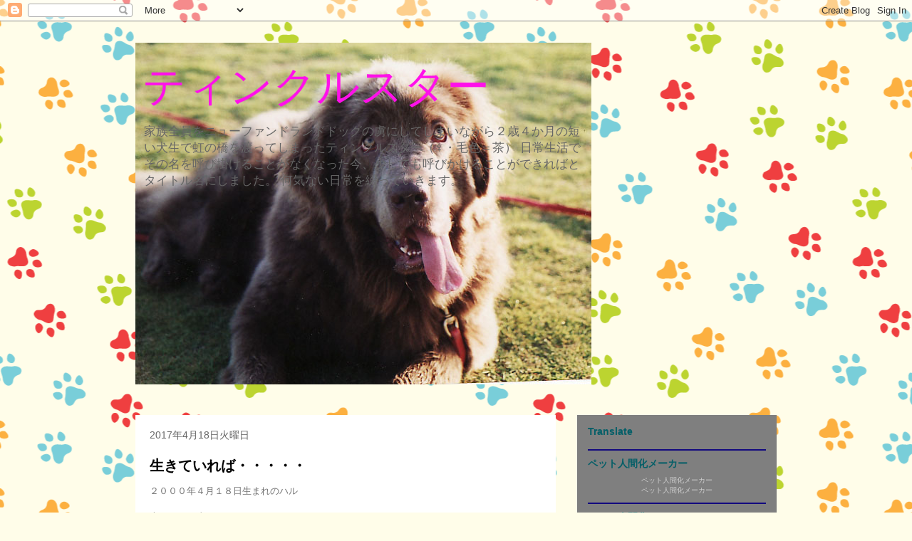

--- FILE ---
content_type: text/html; charset=UTF-8
request_url: http://kmtwinclestar.blogspot.com/
body_size: 17006
content:
<!DOCTYPE html>
<html class='v2' dir='ltr' lang='ja'>
<head>
<link href='https://www.blogger.com/static/v1/widgets/335934321-css_bundle_v2.css' rel='stylesheet' type='text/css'/>
<meta content='width=1100' name='viewport'/>
<meta content='text/html; charset=UTF-8' http-equiv='Content-Type'/>
<meta content='blogger' name='generator'/>
<link href='http://kmtwinclestar.blogspot.com/favicon.ico' rel='icon' type='image/x-icon'/>
<link href='http://kmtwinclestar.blogspot.com/' rel='canonical'/>
<link rel="alternate" type="application/atom+xml" title="ティンクルスター - Atom" href="http://kmtwinclestar.blogspot.com/feeds/posts/default" />
<link rel="alternate" type="application/rss+xml" title="ティンクルスター - RSS" href="http://kmtwinclestar.blogspot.com/feeds/posts/default?alt=rss" />
<link rel="service.post" type="application/atom+xml" title="ティンクルスター - Atom" href="https://www.blogger.com/feeds/4947200386822800097/posts/default" />
<link rel="me" href="https://www.blogger.com/profile/02044630918482830643" />
<!--Can't find substitution for tag [blog.ieCssRetrofitLinks]-->
<meta content='http://kmtwinclestar.blogspot.com/' property='og:url'/>
<meta content='ティンクルスター' property='og:title'/>
<meta content='家族全員をニューファンドランドドッグの虜にしてしまいながら２歳４か月の短い犬生で虹の橋を渡ってしまったティンクルスター（♀・毛色＝茶）
日常生活でその名を呼び掛けることがなくなった今、少しでも呼びかけることができればとタイトル名にしました。
何気ない日常を綴っていきます。' property='og:description'/>
<title>ティンクルスター</title>
<style id='page-skin-1' type='text/css'><!--
/*
-----------------------------------------------
Blogger Template Style
Name:     Travel
Designer: Sookhee Lee
URL:      www.plyfly.net
----------------------------------------------- */
/* Content
----------------------------------------------- */
body {
font: normal normal 13px 'Trebuchet MS',Trebuchet,sans-serif;
color: #727272;
background: #fffde9 url(http://themes.googleusercontent.com/image?id=12ps3I0BpB_Shv7auhejxStumkK_jPmY0iqt4l_InZX-W0YUGec9-FzPobU8gNXBQMhfi) repeat scroll top center /* Credit: linearcurves (http://www.istockphoto.com/googleimages.php?id=5537197&platform=blogger) */;
}
html body .region-inner {
min-width: 0;
max-width: 100%;
width: auto;
}
a:link {
text-decoration:none;
color: #eaff10;
}
a:visited {
text-decoration:none;
color: #c0d10a;
}
a:hover {
text-decoration:underline;
color: #eaff10;
}
.content-outer .content-cap-top {
height: 0;
background: transparent none repeat-x scroll top center;
}
.content-outer {
margin: 0 auto;
padding-top: 0;
}
.content-inner {
background: transparent none repeat-x scroll top center;
background-position: left -0;
background-color: transparent;
padding: 30px;
}
.main-inner .date-outer {
margin-bottom: 2em;
}
/* Header
----------------------------------------------- */
.header-inner .Header .titlewrapper,
.header-inner .Header .descriptionwrapper {
padding-left: 10px;
padding-right: 10px;
}
.Header h1 {
font: normal normal 60px 'Trebuchet MS',Trebuchet,sans-serif;
color: #ff10ea;
}
.Header h1 a {
color: #ff10ea;
}
.Header .description {
color: #666666;
font-size: 130%;
}
/* Tabs
----------------------------------------------- */
.tabs-inner {
margin: 1em 0 0;
padding: 0;
}
.tabs-inner .section {
margin: 0;
}
.tabs-inner .widget ul {
padding: 0;
background: transparent url(https://resources.blogblog.com/blogblog/data/1kt/travel/bg_black_50.png) repeat scroll top center;
}
.tabs-inner .widget li {
border: none;
}
.tabs-inner .widget li a {
display: inline-block;
padding: 1em 1.5em;
color: #5f6805;
font: normal bold 16px 'Trebuchet MS',Trebuchet,sans-serif;
}
.tabs-inner .widget li.selected a,
.tabs-inner .widget li a:hover {
position: relative;
z-index: 1;
background: #757f08 url(https://resources.blogblog.com/blogblog/data/1kt/travel/bg_black_50.png) repeat scroll top center;
color: #ffffff;
}
/* Headings
----------------------------------------------- */
h2 {
font: normal bold 14px 'Trebuchet MS',Trebuchet,sans-serif;
color: #055f68;
}
.main-inner h2.date-header {
font: normal normal 14px 'Trebuchet MS',Trebuchet,sans-serif;
color: #666666;
}
.footer-inner .widget h2,
.sidebar .widget h2 {
padding-bottom: .5em;
}
/* Main
----------------------------------------------- */
.main-inner {
padding: 30px 0;
}
.main-inner .column-center-inner {
padding: 20px 0;
}
.main-inner .column-center-inner .section {
margin: 0 20px;
}
.main-inner .column-right-inner {
margin-left: 30px;
}
.main-inner .fauxcolumn-right-outer .fauxcolumn-inner {
margin-left: 30px;
background: #ffffff url(https://resources.blogblog.com/blogblog/data/1kt/travel/bg_black_50.png) repeat scroll top left;
}
.main-inner .column-left-inner {
margin-right: 30px;
}
.main-inner .fauxcolumn-left-outer .fauxcolumn-inner {
margin-right: 30px;
background: #ffffff url(https://resources.blogblog.com/blogblog/data/1kt/travel/bg_black_50.png) repeat scroll top left;
}
.main-inner .column-left-inner,
.main-inner .column-right-inner {
padding: 15px 0;
}
/* Posts
----------------------------------------------- */
h3.post-title {
margin-top: 20px;
}
h3.post-title a {
font: normal bold 20px 'Trebuchet MS',Trebuchet,sans-serif;
color: #000000;
}
h3.post-title a:hover {
text-decoration: underline;
}
.main-inner .column-center-outer {
background: #ffffff none repeat scroll top left;
_background-image: none;
}
.post-body {
line-height: 1.4;
position: relative;
}
.post-header {
margin: 0 0 1em;
line-height: 1.6;
}
.post-footer {
margin: .5em 0;
line-height: 1.6;
}
#blog-pager {
font-size: 140%;
}
#comments {
background: #cccccc none repeat scroll top center;
padding: 15px;
}
#comments .comment-author {
padding-top: 1.5em;
}
#comments h4,
#comments .comment-author a,
#comments .comment-timestamp a {
color: #000000;
}
#comments .comment-author:first-child {
padding-top: 0;
border-top: none;
}
.avatar-image-container {
margin: .2em 0 0;
}
/* Comments
----------------------------------------------- */
#comments a {
color: #000000;
}
.comments .comments-content .icon.blog-author {
background-repeat: no-repeat;
background-image: url([data-uri]);
}
.comments .comments-content .loadmore a {
border-top: 1px solid #000000;
border-bottom: 1px solid #000000;
}
.comments .comment-thread.inline-thread {
background: #ffffff;
}
.comments .continue {
border-top: 2px solid #000000;
}
/* Widgets
----------------------------------------------- */
.sidebar .widget {
border-bottom: 2px solid #12087f;
padding-bottom: 10px;
margin: 10px 0;
}
.sidebar .widget:first-child {
margin-top: 0;
}
.sidebar .widget:last-child {
border-bottom: none;
margin-bottom: 0;
padding-bottom: 0;
}
.footer-inner .widget,
.sidebar .widget {
font: normal normal 13px 'Trebuchet MS',Trebuchet,sans-serif;
color: #10ff24;
}
.sidebar .widget a:link {
color: #cfcfcf;
text-decoration: none;
}
.sidebar .widget a:visited {
color: #cfcfcf;
}
.sidebar .widget a:hover {
color: #cfcfcf;
text-decoration: underline;
}
.footer-inner .widget a:link {
color: #eaff10;
text-decoration: none;
}
.footer-inner .widget a:visited {
color: #c0d10a;
}
.footer-inner .widget a:hover {
color: #eaff10;
text-decoration: underline;
}
.widget .zippy {
color: #ffffff;
}
.footer-inner {
background: transparent url(https://resources.blogblog.com/blogblog/data/1kt/travel/bg_black_50.png) repeat scroll top center;
}
/* Mobile
----------------------------------------------- */
body.mobile  {
background-size: 100% auto;
}
body.mobile .AdSense {
margin: 0 -10px;
}
.mobile .body-fauxcolumn-outer {
background: transparent none repeat scroll top left;
}
.mobile .footer-inner .widget a:link {
color: #cfcfcf;
text-decoration: none;
}
.mobile .footer-inner .widget a:visited {
color: #cfcfcf;
}
.mobile-post-outer a {
color: #000000;
}
.mobile-link-button {
background-color: #eaff10;
}
.mobile-link-button a:link, .mobile-link-button a:visited {
color: #ffffff;
}
.mobile-index-contents {
color: #727272;
}
.mobile .tabs-inner .PageList .widget-content {
background: #757f08 url(https://resources.blogblog.com/blogblog/data/1kt/travel/bg_black_50.png) repeat scroll top center;
color: #ffffff;
}
.mobile .tabs-inner .PageList .widget-content .pagelist-arrow {
border-left: 1px solid #ffffff;
}

--></style>
<style id='template-skin-1' type='text/css'><!--
body {
min-width: 960px;
}
.content-outer, .content-fauxcolumn-outer, .region-inner {
min-width: 960px;
max-width: 960px;
_width: 960px;
}
.main-inner .columns {
padding-left: 0;
padding-right: 310px;
}
.main-inner .fauxcolumn-center-outer {
left: 0;
right: 310px;
/* IE6 does not respect left and right together */
_width: expression(this.parentNode.offsetWidth -
parseInt("0") -
parseInt("310px") + 'px');
}
.main-inner .fauxcolumn-left-outer {
width: 0;
}
.main-inner .fauxcolumn-right-outer {
width: 310px;
}
.main-inner .column-left-outer {
width: 0;
right: 100%;
margin-left: -0;
}
.main-inner .column-right-outer {
width: 310px;
margin-right: -310px;
}
#layout {
min-width: 0;
}
#layout .content-outer {
min-width: 0;
width: 800px;
}
#layout .region-inner {
min-width: 0;
width: auto;
}
body#layout div.add_widget {
padding: 8px;
}
body#layout div.add_widget a {
margin-left: 32px;
}
--></style>
<style>
    body {background-image:url(http\:\/\/themes.googleusercontent.com\/image?id=12ps3I0BpB_Shv7auhejxStumkK_jPmY0iqt4l_InZX-W0YUGec9-FzPobU8gNXBQMhfi);}
    
@media (max-width: 200px) { body {background-image:url(http\:\/\/themes.googleusercontent.com\/image?id=12ps3I0BpB_Shv7auhejxStumkK_jPmY0iqt4l_InZX-W0YUGec9-FzPobU8gNXBQMhfi&options=w200);}}
@media (max-width: 400px) and (min-width: 201px) { body {background-image:url(http\:\/\/themes.googleusercontent.com\/image?id=12ps3I0BpB_Shv7auhejxStumkK_jPmY0iqt4l_InZX-W0YUGec9-FzPobU8gNXBQMhfi&options=w400);}}
@media (max-width: 800px) and (min-width: 401px) { body {background-image:url(http\:\/\/themes.googleusercontent.com\/image?id=12ps3I0BpB_Shv7auhejxStumkK_jPmY0iqt4l_InZX-W0YUGec9-FzPobU8gNXBQMhfi&options=w800);}}
@media (max-width: 1200px) and (min-width: 801px) { body {background-image:url(http\:\/\/themes.googleusercontent.com\/image?id=12ps3I0BpB_Shv7auhejxStumkK_jPmY0iqt4l_InZX-W0YUGec9-FzPobU8gNXBQMhfi&options=w1200);}}
/* Last tag covers anything over one higher than the previous max-size cap. */
@media (min-width: 1201px) { body {background-image:url(http\:\/\/themes.googleusercontent.com\/image?id=12ps3I0BpB_Shv7auhejxStumkK_jPmY0iqt4l_InZX-W0YUGec9-FzPobU8gNXBQMhfi&options=w1600);}}
  </style>
<link href='https://www.blogger.com/dyn-css/authorization.css?targetBlogID=4947200386822800097&amp;zx=d72490a4-92de-4187-8a5f-bc360ad6fd3f' media='none' onload='if(media!=&#39;all&#39;)media=&#39;all&#39;' rel='stylesheet'/><noscript><link href='https://www.blogger.com/dyn-css/authorization.css?targetBlogID=4947200386822800097&amp;zx=d72490a4-92de-4187-8a5f-bc360ad6fd3f' rel='stylesheet'/></noscript>
<meta name='google-adsense-platform-account' content='ca-host-pub-1556223355139109'/>
<meta name='google-adsense-platform-domain' content='blogspot.com'/>

</head>
<body class='loading variant-beach'>
<div class='navbar section' id='navbar' name='Navbar'><div class='widget Navbar' data-version='1' id='Navbar1'><script type="text/javascript">
    function setAttributeOnload(object, attribute, val) {
      if(window.addEventListener) {
        window.addEventListener('load',
          function(){ object[attribute] = val; }, false);
      } else {
        window.attachEvent('onload', function(){ object[attribute] = val; });
      }
    }
  </script>
<div id="navbar-iframe-container"></div>
<script type="text/javascript" src="https://apis.google.com/js/platform.js"></script>
<script type="text/javascript">
      gapi.load("gapi.iframes:gapi.iframes.style.bubble", function() {
        if (gapi.iframes && gapi.iframes.getContext) {
          gapi.iframes.getContext().openChild({
              url: 'https://www.blogger.com/navbar/4947200386822800097?origin\x3dhttp://kmtwinclestar.blogspot.com',
              where: document.getElementById("navbar-iframe-container"),
              id: "navbar-iframe"
          });
        }
      });
    </script><script type="text/javascript">
(function() {
var script = document.createElement('script');
script.type = 'text/javascript';
script.src = '//pagead2.googlesyndication.com/pagead/js/google_top_exp.js';
var head = document.getElementsByTagName('head')[0];
if (head) {
head.appendChild(script);
}})();
</script>
</div></div>
<div itemscope='itemscope' itemtype='http://schema.org/Blog' style='display: none;'>
<meta content='ティンクルスター' itemprop='name'/>
</div>
<div class='body-fauxcolumns'>
<div class='fauxcolumn-outer body-fauxcolumn-outer'>
<div class='cap-top'>
<div class='cap-left'></div>
<div class='cap-right'></div>
</div>
<div class='fauxborder-left'>
<div class='fauxborder-right'></div>
<div class='fauxcolumn-inner'>
</div>
</div>
<div class='cap-bottom'>
<div class='cap-left'></div>
<div class='cap-right'></div>
</div>
</div>
</div>
<div class='content'>
<div class='content-fauxcolumns'>
<div class='fauxcolumn-outer content-fauxcolumn-outer'>
<div class='cap-top'>
<div class='cap-left'></div>
<div class='cap-right'></div>
</div>
<div class='fauxborder-left'>
<div class='fauxborder-right'></div>
<div class='fauxcolumn-inner'>
</div>
</div>
<div class='cap-bottom'>
<div class='cap-left'></div>
<div class='cap-right'></div>
</div>
</div>
</div>
<div class='content-outer'>
<div class='content-cap-top cap-top'>
<div class='cap-left'></div>
<div class='cap-right'></div>
</div>
<div class='fauxborder-left content-fauxborder-left'>
<div class='fauxborder-right content-fauxborder-right'></div>
<div class='content-inner'>
<header>
<div class='header-outer'>
<div class='header-cap-top cap-top'>
<div class='cap-left'></div>
<div class='cap-right'></div>
</div>
<div class='fauxborder-left header-fauxborder-left'>
<div class='fauxborder-right header-fauxborder-right'></div>
<div class='region-inner header-inner'>
<div class='header section' id='header' name='ヘッダー'><div class='widget Header' data-version='1' id='Header1'>
<div id='header-inner' style='background-image: url("https://blogger.googleusercontent.com/img/b/R29vZ2xl/AVvXsEiaQHXMW-XQDxgVCeg07O-W25SE7txNpTwAe77on3YdTeeT_eCKDR5xcofxaDxTbPY0nay6KbFxkliRiz02WeuYsgQFi72xVlDnRAf1xIWs9LLBAkeWIexmERFvY3ZzKcwzfuBg9q9O298/s1600-r/%E3%83%86%E3%82%A3%E3%83%B3%E3%82%AF%E3%83%AB%E3%82%B9%E3%82%BF%E3%83%BC%E3%80%80%E3%82%B9%E3%82%AD%E3%83%A3%E3%83%8A%E3%83%BC%E7%94%BB%E5%83%8F.jpg"); background-position: left; width: 640px; min-height: 480px; _height: 480px; background-repeat: no-repeat; '>
<div class='titlewrapper' style='background: transparent'>
<h1 class='title' style='background: transparent; border-width: 0px'>
ティンクルスター
</h1>
</div>
<div class='descriptionwrapper'>
<p class='description'><span>家族全員をニューファンドランドドッグの虜にしてしまいながら２歳４か月の短い犬生で虹の橋を渡ってしまったティンクルスター&#65288;&#9792;&#12539;毛色&#65309;茶&#65289;
日常生活でその名を呼び掛けることがなくなった今&#12289;少しでも呼びかけることができればとタイトル名にしました&#12290;
何気ない日常を綴っていきます&#12290;</span></p>
</div>
</div>
</div></div>
</div>
</div>
<div class='header-cap-bottom cap-bottom'>
<div class='cap-left'></div>
<div class='cap-right'></div>
</div>
</div>
</header>
<div class='tabs-outer'>
<div class='tabs-cap-top cap-top'>
<div class='cap-left'></div>
<div class='cap-right'></div>
</div>
<div class='fauxborder-left tabs-fauxborder-left'>
<div class='fauxborder-right tabs-fauxborder-right'></div>
<div class='region-inner tabs-inner'>
<div class='tabs no-items section' id='crosscol' name='Cross-Column'></div>
<div class='tabs no-items section' id='crosscol-overflow' name='Cross-Column 2'></div>
</div>
</div>
<div class='tabs-cap-bottom cap-bottom'>
<div class='cap-left'></div>
<div class='cap-right'></div>
</div>
</div>
<div class='main-outer'>
<div class='main-cap-top cap-top'>
<div class='cap-left'></div>
<div class='cap-right'></div>
</div>
<div class='fauxborder-left main-fauxborder-left'>
<div class='fauxborder-right main-fauxborder-right'></div>
<div class='region-inner main-inner'>
<div class='columns fauxcolumns'>
<div class='fauxcolumn-outer fauxcolumn-center-outer'>
<div class='cap-top'>
<div class='cap-left'></div>
<div class='cap-right'></div>
</div>
<div class='fauxborder-left'>
<div class='fauxborder-right'></div>
<div class='fauxcolumn-inner'>
</div>
</div>
<div class='cap-bottom'>
<div class='cap-left'></div>
<div class='cap-right'></div>
</div>
</div>
<div class='fauxcolumn-outer fauxcolumn-left-outer'>
<div class='cap-top'>
<div class='cap-left'></div>
<div class='cap-right'></div>
</div>
<div class='fauxborder-left'>
<div class='fauxborder-right'></div>
<div class='fauxcolumn-inner'>
</div>
</div>
<div class='cap-bottom'>
<div class='cap-left'></div>
<div class='cap-right'></div>
</div>
</div>
<div class='fauxcolumn-outer fauxcolumn-right-outer'>
<div class='cap-top'>
<div class='cap-left'></div>
<div class='cap-right'></div>
</div>
<div class='fauxborder-left'>
<div class='fauxborder-right'></div>
<div class='fauxcolumn-inner'>
</div>
</div>
<div class='cap-bottom'>
<div class='cap-left'></div>
<div class='cap-right'></div>
</div>
</div>
<!-- corrects IE6 width calculation -->
<div class='columns-inner'>
<div class='column-center-outer'>
<div class='column-center-inner'>
<div class='main section' id='main' name='メイン'><div class='widget Blog' data-version='1' id='Blog1'>
<div class='blog-posts hfeed'>

          <div class="date-outer">
        
<h2 class='date-header'><span>2017年4月18日火曜日</span></h2>

          <div class="date-posts">
        
<div class='post-outer'>
<div class='post hentry uncustomized-post-template' itemprop='blogPost' itemscope='itemscope' itemtype='http://schema.org/BlogPosting'>
<meta content='https://blogger.googleusercontent.com/img/b/R29vZ2xl/AVvXsEh0c0QYIS76Moh0dCLQ2Rlc5JQcH5fhG6VBpR2hrVQwF8K23SHrfq-ne33VCN8mMJTh1pm_zgyFOYYGkPL50j3T4ATI-PWC-XkA7YL5VvqIQBb7ur54op39cmKn6CVsyIHkq6c0UaAEDXS0/s320/IMG_1652.JPG' itemprop='image_url'/>
<meta content='4947200386822800097' itemprop='blogId'/>
<meta content='8211404304479024552' itemprop='postId'/>
<a name='8211404304479024552'></a>
<h3 class='post-title entry-title' itemprop='name'>
<a href='http://kmtwinclestar.blogspot.com/2017/04/blog-post.html'>生きていれば&#12539;&#12539;&#12539;&#12539;&#12539;</a>
</h3>
<div class='post-header'>
<div class='post-header-line-1'></div>
</div>
<div class='post-body entry-content' id='post-body-8211404304479024552' itemprop='description articleBody'>
<div dir="ltr" style="text-align: left;" trbidi="on">
２０００年４月１８日生まれのハル<br />
<br />
本日&#12289;１７歳になってほしかった&#12290;<br />
<div class="separator" style="clear: both; text-align: center;">
<a href="https://blogger.googleusercontent.com/img/b/R29vZ2xl/AVvXsEh0c0QYIS76Moh0dCLQ2Rlc5JQcH5fhG6VBpR2hrVQwF8K23SHrfq-ne33VCN8mMJTh1pm_zgyFOYYGkPL50j3T4ATI-PWC-XkA7YL5VvqIQBb7ur54op39cmKn6CVsyIHkq6c0UaAEDXS0/s1600/IMG_1652.JPG" imageanchor="1" style="margin-left: 1em; margin-right: 1em;"><img border="0" height="240" src="https://blogger.googleusercontent.com/img/b/R29vZ2xl/AVvXsEh0c0QYIS76Moh0dCLQ2Rlc5JQcH5fhG6VBpR2hrVQwF8K23SHrfq-ne33VCN8mMJTh1pm_zgyFOYYGkPL50j3T4ATI-PWC-XkA7YL5VvqIQBb7ur54op39cmKn6CVsyIHkq6c0UaAEDXS0/s320/IMG_1652.JPG" width="320" /></a></div>
<div class="separator" style="clear: both; text-align: center;">
<a href="https://blogger.googleusercontent.com/img/b/R29vZ2xl/AVvXsEhk1CZ393Gke5c4iimL-gecPovBdGO4kVCQQ1vezV_44ZqUeqBo0hGDYVm09N4Wm9gezadqcuH445Ga8quLiCRo7KKqmGsVtb6SgZID54CdYCxz7UZcjxp3akAtgr4t9HLK56aExwYh_1du/s1600/%25EF%25BC%2594%25E6%259C%2588%25EF%25BC%2592%25EF%25BC%2590%25E6%2597%25A5%25E3%2583%258F%25E3%2583%25AB.jpg" imageanchor="1" style="margin-left: 1em; margin-right: 1em;"><img border="0" height="320" src="https://blogger.googleusercontent.com/img/b/R29vZ2xl/AVvXsEhk1CZ393Gke5c4iimL-gecPovBdGO4kVCQQ1vezV_44ZqUeqBo0hGDYVm09N4Wm9gezadqcuH445Ga8quLiCRo7KKqmGsVtb6SgZID54CdYCxz7UZcjxp3akAtgr4t9HLK56aExwYh_1du/s320/%25EF%25BC%2594%25E6%259C%2588%25EF%25BC%2592%25EF%25BC%2590%25E6%2597%25A5%25E3%2583%258F%25E3%2583%25AB.jpg" width="240" /></a></div>
<br /></div>
<div style='clear: both;'></div>
</div>
<div class='post-footer'>
<div class='post-footer-line post-footer-line-1'>
<span class='post-author vcard'>
投稿者
<span class='fn' itemprop='author' itemscope='itemscope' itemtype='http://schema.org/Person'>
<meta content='https://www.blogger.com/profile/02044630918482830643' itemprop='url'/>
<a class='g-profile' href='https://www.blogger.com/profile/02044630918482830643' rel='author' title='author profile'>
<span itemprop='name'>京</span>
</a>
</span>
</span>
<span class='post-timestamp'>
時刻:
<meta content='http://kmtwinclestar.blogspot.com/2017/04/blog-post.html' itemprop='url'/>
<a class='timestamp-link' href='http://kmtwinclestar.blogspot.com/2017/04/blog-post.html' rel='bookmark' title='permanent link'><abbr class='published' itemprop='datePublished' title='2017-04-18T14:08:00+09:00'>14:08</abbr></a>
</span>
<span class='post-comment-link'>
<a class='comment-link' href='https://www.blogger.com/comment/fullpage/post/4947200386822800097/8211404304479024552' onclick='javascript:window.open(this.href, "bloggerPopup", "toolbar=0,location=0,statusbar=1,menubar=0,scrollbars=yes,width=640,height=500"); return false;'>
0 件のコメント:
  </a>
</span>
<span class='post-icons'>
<span class='item-action'>
<a href='https://www.blogger.com/email-post/4947200386822800097/8211404304479024552' title='メール投稿'>
<img alt='' class='icon-action' height='13' src='https://resources.blogblog.com/img/icon18_email.gif' width='18'/>
</a>
</span>
<span class='item-control blog-admin pid-158765507'>
<a href='https://www.blogger.com/post-edit.g?blogID=4947200386822800097&postID=8211404304479024552&from=pencil' title='投稿を編集'>
<img alt='' class='icon-action' height='18' src='https://resources.blogblog.com/img/icon18_edit_allbkg.gif' width='18'/>
</a>
</span>
</span>
<div class='post-share-buttons goog-inline-block'>
</div>
</div>
<div class='post-footer-line post-footer-line-2'>
<span class='post-labels'>
</span>
</div>
<div class='post-footer-line post-footer-line-3'>
<span class='post-location'>
</span>
</div>
</div>
</div>
</div>

          </div></div>
        

          <div class="date-outer">
        
<h2 class='date-header'><span>2017年2月19日日曜日</span></h2>

          <div class="date-posts">
        
<div class='post-outer'>
<div class='post hentry uncustomized-post-template' itemprop='blogPost' itemscope='itemscope' itemtype='http://schema.org/BlogPosting'>
<meta content='https://blogger.googleusercontent.com/img/b/R29vZ2xl/AVvXsEhLKgBj2J5s02G1vOPKcYaMuxSryXLaq9_dAVJ8j3WbLQ1ElhyphenhyphenUPb5VTKmq0CXhZMtDD8qKiZLLg6av7qwEuui2Z3x5gfb7eaEUj3uEHtLLAsXnuMTYXlGLFKFXmF-fPPKPj0v1lbKtmZzv/s320/%25EF%25BC%2592%25EF%25BC%2590%25EF%25BC%2591%25EF%25BC%2597%25EF%25BC%258E%25EF%25BC%2592%25EF%25BC%258E%25EF%25BC%2591%25EF%25BC%2598%25E3%2582%2586%25E3%2581%258D%25E3%2581%2582%25E3%2581%259D%25E3%2581%25B3%25EF%25BC%2592.JPG' itemprop='image_url'/>
<meta content='4947200386822800097' itemprop='blogId'/>
<meta content='95703915481921866' itemprop='postId'/>
<a name='95703915481921866'></a>
<h3 class='post-title entry-title' itemprop='name'>
<a href='http://kmtwinclestar.blogspot.com/2017/02/blog-post_19.html'>雪遊び</a>
</h3>
<div class='post-header'>
<div class='post-header-line-1'></div>
</div>
<div class='post-body entry-content' id='post-body-95703915481921866' itemprop='description articleBody'>
<div dir="ltr" style="text-align: left;" trbidi="on">
昨日２月１８日&#12289;ひるがの高原にある&#12300;まきばの森&#12301;で午前中&#12290;雪遊びをしてきました&#12290;<br />
<br />
冬季のまきばの森は午前と午後の事前予約で遊ばせることができます&#12290;<br />
人間はスノーシューをはいて&#12289;歩くので大丈夫ですが琇とＣＨＬＯＥは雪面になれていないので帰路の車中では熟睡していました&#12290;<br />
私はひたすらおもちゃを投げていました&#12290; <br />
<br />
新雪を求めて出かけたお正月の八ヶ岳では雪もなく残念でしたので昨日は楽しめたようです&#65342;&#65342;<br />
<div class="separator" style="clear: both; text-align: center;">
<iframe allowfullscreen="allowfullscreen" class="b-hbp-video b-uploaded" frameborder="0" height="266" id="BLOGGER-video-8a4b9b7859dcd6d1-12931" mozallowfullscreen="mozallowfullscreen" src="https://www.blogger.com/video.g?token=AD6v5dzCVdp72_pzz6SFTd8LF56PH_uWe3u9FE-lBzHp5sohHUhvciBUDZKN3MNMjw_RaP7w8_l72Lhf4cLdCrnuhMPiGvdAxhd8AryyvhZhJQ1uaJB13-knCSkRymAVrj8rthDcyKFO" webkitallowfullscreen="webkitallowfullscreen" width="320"></iframe></div>
<div class="separator" style="clear: both; text-align: center;">
<a href="https://blogger.googleusercontent.com/img/b/R29vZ2xl/AVvXsEhLKgBj2J5s02G1vOPKcYaMuxSryXLaq9_dAVJ8j3WbLQ1ElhyphenhyphenUPb5VTKmq0CXhZMtDD8qKiZLLg6av7qwEuui2Z3x5gfb7eaEUj3uEHtLLAsXnuMTYXlGLFKFXmF-fPPKPj0v1lbKtmZzv/s1600/%25EF%25BC%2592%25EF%25BC%2590%25EF%25BC%2591%25EF%25BC%2597%25EF%25BC%258E%25EF%25BC%2592%25EF%25BC%258E%25EF%25BC%2591%25EF%25BC%2598%25E3%2582%2586%25E3%2581%258D%25E3%2581%2582%25E3%2581%259D%25E3%2581%25B3%25EF%25BC%2592.JPG" imageanchor="1" style="margin-left: 1em; margin-right: 1em;"><img border="0" height="320" src="https://blogger.googleusercontent.com/img/b/R29vZ2xl/AVvXsEhLKgBj2J5s02G1vOPKcYaMuxSryXLaq9_dAVJ8j3WbLQ1ElhyphenhyphenUPb5VTKmq0CXhZMtDD8qKiZLLg6av7qwEuui2Z3x5gfb7eaEUj3uEHtLLAsXnuMTYXlGLFKFXmF-fPPKPj0v1lbKtmZzv/s320/%25EF%25BC%2592%25EF%25BC%2590%25EF%25BC%2591%25EF%25BC%2597%25EF%25BC%258E%25EF%25BC%2592%25EF%25BC%258E%25EF%25BC%2591%25EF%25BC%2598%25E3%2582%2586%25E3%2581%258D%25E3%2581%2582%25E3%2581%259D%25E3%2581%25B3%25EF%25BC%2592.JPG" width="240" /></a></div>
<br />
<div class="separator" style="clear: both; text-align: center;">
<a href="https://blogger.googleusercontent.com/img/b/R29vZ2xl/AVvXsEiNdR97BArBj3t29P8GpcnRk73X3GvqSz007elLdOvilCHQOO0QC4uKKQHMF5Xh6de6kVMvywzNWQjqf66rc-oh0RdQ2G_GDOaN2NcqmUmSMdH-2mcXZukeF6rvZy8VQcdN4z4QGu0Sao-H/s1600/%25EF%25BC%2592%25EF%25BC%2590%25EF%25BC%2591%25EF%25BC%2597%25EF%25BC%258E%25EF%25BC%2592%25EF%25BC%258E%25EF%25BC%2591%25EF%25BC%2598%25E3%2582%2586%25E3%2581%258D%25E3%2581%2582%25E3%2581%259D%25E3%2581%25B3%25EF%25BC%2593.JPG" imageanchor="1" style="margin-left: 1em; margin-right: 1em;"><img border="0" height="320" src="https://blogger.googleusercontent.com/img/b/R29vZ2xl/AVvXsEiNdR97BArBj3t29P8GpcnRk73X3GvqSz007elLdOvilCHQOO0QC4uKKQHMF5Xh6de6kVMvywzNWQjqf66rc-oh0RdQ2G_GDOaN2NcqmUmSMdH-2mcXZukeF6rvZy8VQcdN4z4QGu0Sao-H/s320/%25EF%25BC%2592%25EF%25BC%2590%25EF%25BC%2591%25EF%25BC%2597%25EF%25BC%258E%25EF%25BC%2592%25EF%25BC%258E%25EF%25BC%2591%25EF%25BC%2598%25E3%2582%2586%25E3%2581%258D%25E3%2581%2582%25E3%2581%259D%25E3%2581%25B3%25EF%25BC%2593.JPG" width="240" /></a></div>
<br />
<div class="separator" style="clear: both; text-align: center;">
<a href="https://blogger.googleusercontent.com/img/b/R29vZ2xl/AVvXsEjJRTxVFuXvqy-6iCTqhKlzaj1_7FuaoyacZh5Cd9toHYNNa5HFnjd6eSPtl33mcummJZoOHXdi1v8w0MT-G94nddXIOlZafZa2zmWMKoXFFEyIjHvgccRM0ebK9QVOwQGABB0gf2cVRSJB/s1600/%25EF%25BC%2592%25EF%25BC%2590%25EF%25BC%2591%25EF%25BC%2597%25EF%25BC%258E%25EF%25BC%2592%25EF%25BC%258E%25EF%25BC%2591%25EF%25BC%2598%25E3%2582%2586%25E3%2581%258D%25E3%2581%2582%25E3%2581%259D%25E3%2581%25B3%25EF%25BC%2594.JPG" imageanchor="1" style="margin-left: 1em; margin-right: 1em;"><img border="0" height="320" src="https://blogger.googleusercontent.com/img/b/R29vZ2xl/AVvXsEjJRTxVFuXvqy-6iCTqhKlzaj1_7FuaoyacZh5Cd9toHYNNa5HFnjd6eSPtl33mcummJZoOHXdi1v8w0MT-G94nddXIOlZafZa2zmWMKoXFFEyIjHvgccRM0ebK9QVOwQGABB0gf2cVRSJB/s320/%25EF%25BC%2592%25EF%25BC%2590%25EF%25BC%2591%25EF%25BC%2597%25EF%25BC%258E%25EF%25BC%2592%25EF%25BC%258E%25EF%25BC%2591%25EF%25BC%2598%25E3%2582%2586%25E3%2581%258D%25E3%2581%2582%25E3%2581%259D%25E3%2581%25B3%25EF%25BC%2594.JPG" width="240" /></a></div>
<br />
<div class="separator" style="clear: both; text-align: center;">
<a href="https://blogger.googleusercontent.com/img/b/R29vZ2xl/AVvXsEgsn1wn9I-pmzM9Th3E7eyD2Nb0pjjBSvWq9e67XY34Dm8_S66rGSPNuRJY1h_8MUjs0G-FU3Ts1Y5kpXyCj3BGUsm_jeWtJKqL6fN-xWVYQNt0xWOPKwhiv4MJA8hW8JUHsfWZVPUYcxeq/s1600/%25EF%25BC%2592%25EF%25BC%2590%25EF%25BC%2591%25EF%25BC%2597%25EF%25BC%258E%25EF%25BC%2592%25EF%25BC%258E%25EF%25BC%2591%25EF%25BC%2598%25E9%259B%25AA%25E9%2581%258A%25E3%2581%25B3.JPG" imageanchor="1" style="margin-left: 1em; margin-right: 1em;"><img border="0" height="320" src="https://blogger.googleusercontent.com/img/b/R29vZ2xl/AVvXsEgsn1wn9I-pmzM9Th3E7eyD2Nb0pjjBSvWq9e67XY34Dm8_S66rGSPNuRJY1h_8MUjs0G-FU3Ts1Y5kpXyCj3BGUsm_jeWtJKqL6fN-xWVYQNt0xWOPKwhiv4MJA8hW8JUHsfWZVPUYcxeq/s320/%25EF%25BC%2592%25EF%25BC%2590%25EF%25BC%2591%25EF%25BC%2597%25EF%25BC%258E%25EF%25BC%2592%25EF%25BC%258E%25EF%25BC%2591%25EF%25BC%2598%25E9%259B%25AA%25E9%2581%258A%25E3%2581%25B3.JPG" width="240" /></a></div>
<br /></div>
<div style='clear: both;'></div>
</div>
<div class='post-footer'>
<div class='post-footer-line post-footer-line-1'>
<span class='post-author vcard'>
投稿者
<span class='fn' itemprop='author' itemscope='itemscope' itemtype='http://schema.org/Person'>
<meta content='https://www.blogger.com/profile/02044630918482830643' itemprop='url'/>
<a class='g-profile' href='https://www.blogger.com/profile/02044630918482830643' rel='author' title='author profile'>
<span itemprop='name'>京</span>
</a>
</span>
</span>
<span class='post-timestamp'>
時刻:
<meta content='http://kmtwinclestar.blogspot.com/2017/02/blog-post_19.html' itemprop='url'/>
<a class='timestamp-link' href='http://kmtwinclestar.blogspot.com/2017/02/blog-post_19.html' rel='bookmark' title='permanent link'><abbr class='published' itemprop='datePublished' title='2017-02-19T14:57:00+09:00'>14:57</abbr></a>
</span>
<span class='post-comment-link'>
<a class='comment-link' href='https://www.blogger.com/comment/fullpage/post/4947200386822800097/95703915481921866' onclick='javascript:window.open(this.href, "bloggerPopup", "toolbar=0,location=0,statusbar=1,menubar=0,scrollbars=yes,width=640,height=500"); return false;'>
0 件のコメント:
  </a>
</span>
<span class='post-icons'>
<span class='item-action'>
<a href='https://www.blogger.com/email-post/4947200386822800097/95703915481921866' title='メール投稿'>
<img alt='' class='icon-action' height='13' src='https://resources.blogblog.com/img/icon18_email.gif' width='18'/>
</a>
</span>
<span class='item-control blog-admin pid-158765507'>
<a href='https://www.blogger.com/post-edit.g?blogID=4947200386822800097&postID=95703915481921866&from=pencil' title='投稿を編集'>
<img alt='' class='icon-action' height='18' src='https://resources.blogblog.com/img/icon18_edit_allbkg.gif' width='18'/>
</a>
</span>
</span>
<div class='post-share-buttons goog-inline-block'>
</div>
</div>
<div class='post-footer-line post-footer-line-2'>
<span class='post-labels'>
</span>
</div>
<div class='post-footer-line post-footer-line-3'>
<span class='post-location'>
</span>
</div>
</div>
</div>
</div>

          </div></div>
        

          <div class="date-outer">
        
<h2 class='date-header'><span>2017年2月6日月曜日</span></h2>

          <div class="date-posts">
        
<div class='post-outer'>
<div class='post hentry uncustomized-post-template' itemprop='blogPost' itemscope='itemscope' itemtype='http://schema.org/BlogPosting'>
<meta content='https://blogger.googleusercontent.com/img/b/R29vZ2xl/AVvXsEi0iCFmGCBlsDXYSTFM9J1ETPN1-HfxVM8ORZb9Ch596pPb-yQMSr-sXRkZLdmp0-Rt9KrUbfyx2eR-HfBHKuFAzclVOc5zofrAivXJPnUI2BeWUALlQujjvXgOWkNxYWq7blV-pRhFHkhK/s320/CIMG6679.JPG' itemprop='image_url'/>
<meta content='4947200386822800097' itemprop='blogId'/>
<meta content='6698967086834757512' itemprop='postId'/>
<a name='6698967086834757512'></a>
<h3 class='post-title entry-title' itemprop='name'>
<a href='http://kmtwinclestar.blogspot.com/2017/02/blog-post.html'>最近の琇とＣＨＬＯＥ</a>
</h3>
<div class='post-header'>
<div class='post-header-line-1'></div>
</div>
<div class='post-body entry-content' id='post-body-6698967086834757512' itemprop='description articleBody'>
<div dir="ltr" style="text-align: left;" trbidi="on">
立春も過ぎましたが今月いっぱいはまだまだ寒さが続きますね&#12290;<br />
<br />
最近はお預かりのワンちゃんたちがいないときは積極的に琇&#65288;イエローラブ&#12289;&#9794;&#12289;４歳&#65289;とＣＨＬＯＥ&#65288;ニューファンドランドドッグ&#12289;&#9792;&#12289;１歳&#65289;を一緒に遊ぶようにしています&#12290;<br />
<br />
我が家の場合&#12289;年上の琇のほうが幼い感じ&#12290;<br />
ＣＨＬＯＥは琇に文句言われても負けずにむかっていきます&#12290;<br />
<br />
２頭の関係がこれからどんな感じになっていくか楽しみでもあり&#12289;心配でもあります&#12290;<br />
<div class="separator" style="clear: both; text-align: center;">
</div>
<br />
<div class="separator" style="clear: both; text-align: center;">
<iframe allowfullscreen="allowfullscreen" class="b-hbp-video b-uploaded" frameborder="0" height="266" id="BLOGGER-video-32ca8e58ba1ebf96-12175" mozallowfullscreen="mozallowfullscreen" src="https://www.blogger.com/video.g?token=AD6v5dwlF51rutFUh8YyzN9rx_YAF1CMe9_L4yGCBLQRsU9tZD81--cpbirX8eldgootpVDa4VH4vCAN6gqCPDMUB1p0NyuBEO1_Y7h2Jrsvm_jiFyM5GXJceYDCwauilgESlLlyAMRh" webkitallowfullscreen="webkitallowfullscreen" width="320"></iframe></div>
<br />
<div class="separator" style="clear: both; text-align: center;">
<br /></div>
<br />
<div class="separator" style="clear: both; text-align: center;">
<a href="https://blogger.googleusercontent.com/img/b/R29vZ2xl/AVvXsEi0iCFmGCBlsDXYSTFM9J1ETPN1-HfxVM8ORZb9Ch596pPb-yQMSr-sXRkZLdmp0-Rt9KrUbfyx2eR-HfBHKuFAzclVOc5zofrAivXJPnUI2BeWUALlQujjvXgOWkNxYWq7blV-pRhFHkhK/s1600/CIMG6679.JPG" imageanchor="1" style="margin-left: 1em; margin-right: 1em;"><img border="0" height="240" src="https://blogger.googleusercontent.com/img/b/R29vZ2xl/AVvXsEi0iCFmGCBlsDXYSTFM9J1ETPN1-HfxVM8ORZb9Ch596pPb-yQMSr-sXRkZLdmp0-Rt9KrUbfyx2eR-HfBHKuFAzclVOc5zofrAivXJPnUI2BeWUALlQujjvXgOWkNxYWq7blV-pRhFHkhK/s320/CIMG6679.JPG" width="320" /></a></div>
<div class="separator" style="clear: both; text-align: center;">
<iframe allowfullscreen="allowfullscreen" class="b-hbp-video b-uploaded" frameborder="0" height="266" id="BLOGGER-video-a24f66523c852dc5-3619" mozallowfullscreen="mozallowfullscreen" src="https://www.blogger.com/video.g?token=AD6v5dy-kqdcS0GWJoLnh3wfFcuv4A1836Fv-4B-I-gAV7iJGAPTjtiFM_FMk2ZNsPd7hCeXMgFua0R00WqGbByprIWDXu9yhgIJTbqAVgrX1w1u0cscU5M5FSTIr_hCcr7ySj8E2nM" webkitallowfullscreen="webkitallowfullscreen" width="320"></iframe></div>
</div>
<div style='clear: both;'></div>
</div>
<div class='post-footer'>
<div class='post-footer-line post-footer-line-1'>
<span class='post-author vcard'>
投稿者
<span class='fn' itemprop='author' itemscope='itemscope' itemtype='http://schema.org/Person'>
<meta content='https://www.blogger.com/profile/02044630918482830643' itemprop='url'/>
<a class='g-profile' href='https://www.blogger.com/profile/02044630918482830643' rel='author' title='author profile'>
<span itemprop='name'>京</span>
</a>
</span>
</span>
<span class='post-timestamp'>
時刻:
<meta content='http://kmtwinclestar.blogspot.com/2017/02/blog-post.html' itemprop='url'/>
<a class='timestamp-link' href='http://kmtwinclestar.blogspot.com/2017/02/blog-post.html' rel='bookmark' title='permanent link'><abbr class='published' itemprop='datePublished' title='2017-02-06T17:36:00+09:00'>17:36</abbr></a>
</span>
<span class='post-comment-link'>
<a class='comment-link' href='https://www.blogger.com/comment/fullpage/post/4947200386822800097/6698967086834757512' onclick='javascript:window.open(this.href, "bloggerPopup", "toolbar=0,location=0,statusbar=1,menubar=0,scrollbars=yes,width=640,height=500"); return false;'>
0 件のコメント:
  </a>
</span>
<span class='post-icons'>
<span class='item-action'>
<a href='https://www.blogger.com/email-post/4947200386822800097/6698967086834757512' title='メール投稿'>
<img alt='' class='icon-action' height='13' src='https://resources.blogblog.com/img/icon18_email.gif' width='18'/>
</a>
</span>
<span class='item-control blog-admin pid-158765507'>
<a href='https://www.blogger.com/post-edit.g?blogID=4947200386822800097&postID=6698967086834757512&from=pencil' title='投稿を編集'>
<img alt='' class='icon-action' height='18' src='https://resources.blogblog.com/img/icon18_edit_allbkg.gif' width='18'/>
</a>
</span>
</span>
<div class='post-share-buttons goog-inline-block'>
</div>
</div>
<div class='post-footer-line post-footer-line-2'>
<span class='post-labels'>
</span>
</div>
<div class='post-footer-line post-footer-line-3'>
<span class='post-location'>
</span>
</div>
</div>
</div>
</div>

          </div></div>
        

          <div class="date-outer">
        
<h2 class='date-header'><span>2017年1月1日日曜日</span></h2>

          <div class="date-posts">
        
<div class='post-outer'>
<div class='post hentry uncustomized-post-template' itemprop='blogPost' itemscope='itemscope' itemtype='http://schema.org/BlogPosting'>
<meta content='https://blogger.googleusercontent.com/img/b/R29vZ2xl/AVvXsEio9owuhmH7pWhwBWpPEe7A7Vf6YrOfB_dvMESNsurmY36fpX0GXMpLOJ7uzGDYAY26KXbFuL_h3JQ7k6Z92Heqzgv3K5BTe-27I_fBld4ebI0G4qDKB4rtgZPwTB1NZlqS8pAUuqcUlh9G/s320/CNT-0019789-01.jpg' itemprop='image_url'/>
<meta content='4947200386822800097' itemprop='blogId'/>
<meta content='5903573975559455185' itemprop='postId'/>
<a name='5903573975559455185'></a>
<h3 class='post-title entry-title' itemprop='name'>
<a href='http://kmtwinclestar.blogspot.com/2017/01/blog-post.html'>あけましておめでとうございます</a>
</h3>
<div class='post-header'>
<div class='post-header-line-1'></div>
</div>
<div class='post-body entry-content' id='post-body-5903573975559455185' itemprop='description articleBody'>
<div dir="ltr" style="text-align: left;" trbidi="on">
昨年も家族そろって元気に過ごすことができ感謝しています&#12290;<br />
今年も健康で楽しいワンコライフをおくることができるように頑張りたいと思います&#12290;<br />
<br />
どうぞ皆様方も健康で楽しい時間が過ごせますように祈っています&#12290;<br />
<br />
<div class="separator" style="clear: both; text-align: center;">
<a href="https://blogger.googleusercontent.com/img/b/R29vZ2xl/AVvXsEio9owuhmH7pWhwBWpPEe7A7Vf6YrOfB_dvMESNsurmY36fpX0GXMpLOJ7uzGDYAY26KXbFuL_h3JQ7k6Z92Heqzgv3K5BTe-27I_fBld4ebI0G4qDKB4rtgZPwTB1NZlqS8pAUuqcUlh9G/s1600/CNT-0019789-01.jpg" imageanchor="1" style="margin-left: 1em; margin-right: 1em;"><img border="0" height="320" src="https://blogger.googleusercontent.com/img/b/R29vZ2xl/AVvXsEio9owuhmH7pWhwBWpPEe7A7Vf6YrOfB_dvMESNsurmY36fpX0GXMpLOJ7uzGDYAY26KXbFuL_h3JQ7k6Z92Heqzgv3K5BTe-27I_fBld4ebI0G4qDKB4rtgZPwTB1NZlqS8pAUuqcUlh9G/s320/CNT-0019789-01.jpg" width="216" /></a></div>
<br /></div>
<div style='clear: both;'></div>
</div>
<div class='post-footer'>
<div class='post-footer-line post-footer-line-1'>
<span class='post-author vcard'>
投稿者
<span class='fn' itemprop='author' itemscope='itemscope' itemtype='http://schema.org/Person'>
<meta content='https://www.blogger.com/profile/02044630918482830643' itemprop='url'/>
<a class='g-profile' href='https://www.blogger.com/profile/02044630918482830643' rel='author' title='author profile'>
<span itemprop='name'>京</span>
</a>
</span>
</span>
<span class='post-timestamp'>
時刻:
<meta content='http://kmtwinclestar.blogspot.com/2017/01/blog-post.html' itemprop='url'/>
<a class='timestamp-link' href='http://kmtwinclestar.blogspot.com/2017/01/blog-post.html' rel='bookmark' title='permanent link'><abbr class='published' itemprop='datePublished' title='2017-01-01T00:00:00+09:00'>0:00</abbr></a>
</span>
<span class='post-comment-link'>
<a class='comment-link' href='https://www.blogger.com/comment/fullpage/post/4947200386822800097/5903573975559455185' onclick='javascript:window.open(this.href, "bloggerPopup", "toolbar=0,location=0,statusbar=1,menubar=0,scrollbars=yes,width=640,height=500"); return false;'>
0 件のコメント:
  </a>
</span>
<span class='post-icons'>
<span class='item-action'>
<a href='https://www.blogger.com/email-post/4947200386822800097/5903573975559455185' title='メール投稿'>
<img alt='' class='icon-action' height='13' src='https://resources.blogblog.com/img/icon18_email.gif' width='18'/>
</a>
</span>
<span class='item-control blog-admin pid-158765507'>
<a href='https://www.blogger.com/post-edit.g?blogID=4947200386822800097&postID=5903573975559455185&from=pencil' title='投稿を編集'>
<img alt='' class='icon-action' height='18' src='https://resources.blogblog.com/img/icon18_edit_allbkg.gif' width='18'/>
</a>
</span>
</span>
<div class='post-share-buttons goog-inline-block'>
</div>
</div>
<div class='post-footer-line post-footer-line-2'>
<span class='post-labels'>
</span>
</div>
<div class='post-footer-line post-footer-line-3'>
<span class='post-location'>
</span>
</div>
</div>
</div>
</div>

          </div></div>
        

          <div class="date-outer">
        
<h2 class='date-header'><span>2016年12月18日日曜日</span></h2>

          <div class="date-posts">
        
<div class='post-outer'>
<div class='post hentry uncustomized-post-template' itemprop='blogPost' itemscope='itemscope' itemtype='http://schema.org/BlogPosting'>
<meta content='https://blogger.googleusercontent.com/img/b/R29vZ2xl/AVvXsEiBGxmVyNIPHMIMOs28RS1MGzK4anq3nWF3Ae8ac-j7ED30RWr8oW1kzDhTNQ7EFs9IAh0v54FGggO4g_D3uytR5aWxhh6xangvuAw4NIPVOFMRpXnZrYXiByH8_wPe1sjIKEfhUOcL1Ksa/s320/CIMG6322.JPG' itemprop='image_url'/>
<meta content='4947200386822800097' itemprop='blogId'/>
<meta content='4248968991171581090' itemprop='postId'/>
<a name='4248968991171581090'></a>
<h3 class='post-title entry-title' itemprop='name'>
<a href='http://kmtwinclestar.blogspot.com/2016/12/blog-post_18.html'>祝&#12288;１歳&#12288;&#12288;ＣＨＬＯＥ&#65288;クロエ&#65289;</a>
</h3>
<div class='post-header'>
<div class='post-header-line-1'></div>
</div>
<div class='post-body entry-content' id='post-body-4248968991171581090' itemprop='description articleBody'>
<div dir="ltr" style="text-align: left;" trbidi="on">
本日&#12289;我が家の<b><span style="color: red;">ＣＨＬＯＥ&#65288;クロエ&#65289;</span></b><span style="color: red;"><span style="color: black;">１歳の誕生日&#12290;</span></span><br />
<br />
<span style="color: red;"><span style="color: black;">元気いっぱいでかなりのお転婆娘なので日々&#12289;トレーニングに励んでいます&#12290;</span></span><br />
<br />
<div class="separator" style="clear: both; text-align: center;">
<a href="https://blogger.googleusercontent.com/img/b/R29vZ2xl/AVvXsEiBGxmVyNIPHMIMOs28RS1MGzK4anq3nWF3Ae8ac-j7ED30RWr8oW1kzDhTNQ7EFs9IAh0v54FGggO4g_D3uytR5aWxhh6xangvuAw4NIPVOFMRpXnZrYXiByH8_wPe1sjIKEfhUOcL1Ksa/s1600/CIMG6322.JPG" imageanchor="1" style="margin-left: 1em; margin-right: 1em;"><img border="0" height="320" src="https://blogger.googleusercontent.com/img/b/R29vZ2xl/AVvXsEiBGxmVyNIPHMIMOs28RS1MGzK4anq3nWF3Ae8ac-j7ED30RWr8oW1kzDhTNQ7EFs9IAh0v54FGggO4g_D3uytR5aWxhh6xangvuAw4NIPVOFMRpXnZrYXiByH8_wPe1sjIKEfhUOcL1Ksa/s320/CIMG6322.JPG" width="240" /></a></div>
<span style="color: red;"><span style="color: black;"> </span></span></div>
<div style='clear: both;'></div>
</div>
<div class='post-footer'>
<div class='post-footer-line post-footer-line-1'>
<span class='post-author vcard'>
投稿者
<span class='fn' itemprop='author' itemscope='itemscope' itemtype='http://schema.org/Person'>
<meta content='https://www.blogger.com/profile/02044630918482830643' itemprop='url'/>
<a class='g-profile' href='https://www.blogger.com/profile/02044630918482830643' rel='author' title='author profile'>
<span itemprop='name'>京</span>
</a>
</span>
</span>
<span class='post-timestamp'>
時刻:
<meta content='http://kmtwinclestar.blogspot.com/2016/12/blog-post_18.html' itemprop='url'/>
<a class='timestamp-link' href='http://kmtwinclestar.blogspot.com/2016/12/blog-post_18.html' rel='bookmark' title='permanent link'><abbr class='published' itemprop='datePublished' title='2016-12-18T17:20:00+09:00'>17:20</abbr></a>
</span>
<span class='post-comment-link'>
<a class='comment-link' href='https://www.blogger.com/comment/fullpage/post/4947200386822800097/4248968991171581090' onclick='javascript:window.open(this.href, "bloggerPopup", "toolbar=0,location=0,statusbar=1,menubar=0,scrollbars=yes,width=640,height=500"); return false;'>
2 件のコメント:
  </a>
</span>
<span class='post-icons'>
<span class='item-action'>
<a href='https://www.blogger.com/email-post/4947200386822800097/4248968991171581090' title='メール投稿'>
<img alt='' class='icon-action' height='13' src='https://resources.blogblog.com/img/icon18_email.gif' width='18'/>
</a>
</span>
<span class='item-control blog-admin pid-158765507'>
<a href='https://www.blogger.com/post-edit.g?blogID=4947200386822800097&postID=4248968991171581090&from=pencil' title='投稿を編集'>
<img alt='' class='icon-action' height='18' src='https://resources.blogblog.com/img/icon18_edit_allbkg.gif' width='18'/>
</a>
</span>
</span>
<div class='post-share-buttons goog-inline-block'>
</div>
</div>
<div class='post-footer-line post-footer-line-2'>
<span class='post-labels'>
</span>
</div>
<div class='post-footer-line post-footer-line-3'>
<span class='post-location'>
</span>
</div>
</div>
</div>
</div>

          </div></div>
        

          <div class="date-outer">
        
<h2 class='date-header'><span>2016年12月12日月曜日</span></h2>

          <div class="date-posts">
        
<div class='post-outer'>
<div class='post hentry uncustomized-post-template' itemprop='blogPost' itemscope='itemscope' itemtype='http://schema.org/BlogPosting'>
<meta content='https://blogger.googleusercontent.com/img/b/R29vZ2xl/AVvXsEgT2_1-q94YDTu7b7D6AjVO2HYPo8Kx_lIfyxaM0XZ0ZBr1S7a4fIUPeiLbipFhrPB7xW4OOLnvhUMxhpMdDcQO3QSwKLENGtLdLXfdY5Ne6qqDXBtkFQT_00fvn3WK86O-R9aNDMFu0S2y/s320/%25EF%25BC%2592%25EF%25BC%2590%25EF%25BC%2591%25EF%25BC%2596%25EF%25BC%258E%25EF%25BC%2591%25EF%25BC%2592%25EF%25BC%258E%25EF%25BC%2591%25EF%25BC%2591%25E7%2590%2587%25EF%25BC%2588%25EF%25BC%25B3%25EF%25BC%25A8%25EF%25BC%25B5%25EF%25BC%258D%25EF%25BC%2589%25E3%2581%25A8%25EF%25BC%25A3%25EF%25BC%25A8%25EF%25BC%25AC%25EF%25BC%25AF%25EF%25BC%25A5%25EF%25BC%2588%25E3%2582%25AF%25E3%2583%25AD%25E3%2582%25A8%25EF%25BC%2589%25E5%2590%2588%25E6%2588%2590.jpg' itemprop='image_url'/>
<meta content='4947200386822800097' itemprop='blogId'/>
<meta content='7348271258323793415' itemprop='postId'/>
<a name='7348271258323793415'></a>
<h3 class='post-title entry-title' itemprop='name'>
<a href='http://kmtwinclestar.blogspot.com/2016/12/blog-post.html'>琇&#65288;ＳＨＵ&#65293;&#65289;とＣＨＬＯＥ&#65288;クロエ&#65289;</a>
</h3>
<div class='post-header'>
<div class='post-header-line-1'></div>
</div>
<div class='post-body entry-content' id='post-body-7348271258323793415' itemprop='description articleBody'>
<div dir="ltr" style="text-align: left;" trbidi="on">
<div class="separator" style="clear: both; text-align: center;">
<iframe allowfullscreen="allowfullscreen" class="b-hbp-video b-uploaded" frameborder="0" height="266" id="BLOGGER-video-b0199088c51c3d29-15540" mozallowfullscreen="mozallowfullscreen" src="https://www.blogger.com/video.g?token=AD6v5dya52Ck8L3ys1AWGG7FNpjVVKvvFqk6zKi7RM0054MPYDoowlTSHO6YBDa4HQXzjPkqveVdhtWIqS1yO_dsJoU2VNutN6C8Jzu3FaRQnr7aWVoh4fDrfguga1rB20uHgLpt2N2y" webkitallowfullscreen="webkitallowfullscreen" width="320"></iframe></div>
琇&#65288;ＳＨＵ&#65293;&#65289;４歳&#12290;体重３１&#65294;５&#13199;<br />
<br />
ＣＨＬＯＥ&#65288;クロエ&#65289;１２月１８日で１歳&#12290;体重３８&#65294;６&#13199;<br />
<br />
デッキでガウガウ遊びをしますが年上の琇&#65288;ＳＨＵ&#65293;&#65289; のほうが子供っぽい&#12290;<br />
<br />
<div class="separator" style="clear: both; text-align: center;">
<a href="https://blogger.googleusercontent.com/img/b/R29vZ2xl/AVvXsEgT2_1-q94YDTu7b7D6AjVO2HYPo8Kx_lIfyxaM0XZ0ZBr1S7a4fIUPeiLbipFhrPB7xW4OOLnvhUMxhpMdDcQO3QSwKLENGtLdLXfdY5Ne6qqDXBtkFQT_00fvn3WK86O-R9aNDMFu0S2y/s1600/%25EF%25BC%2592%25EF%25BC%2590%25EF%25BC%2591%25EF%25BC%2596%25EF%25BC%258E%25EF%25BC%2591%25EF%25BC%2592%25EF%25BC%258E%25EF%25BC%2591%25EF%25BC%2591%25E7%2590%2587%25EF%25BC%2588%25EF%25BC%25B3%25EF%25BC%25A8%25EF%25BC%25B5%25EF%25BC%258D%25EF%25BC%2589%25E3%2581%25A8%25EF%25BC%25A3%25EF%25BC%25A8%25EF%25BC%25AC%25EF%25BC%25AF%25EF%25BC%25A5%25EF%25BC%2588%25E3%2582%25AF%25E3%2583%25AD%25E3%2582%25A8%25EF%25BC%2589%25E5%2590%2588%25E6%2588%2590.jpg" imageanchor="1" style="margin-left: 1em; margin-right: 1em;"><img border="0" height="320" src="https://blogger.googleusercontent.com/img/b/R29vZ2xl/AVvXsEgT2_1-q94YDTu7b7D6AjVO2HYPo8Kx_lIfyxaM0XZ0ZBr1S7a4fIUPeiLbipFhrPB7xW4OOLnvhUMxhpMdDcQO3QSwKLENGtLdLXfdY5Ne6qqDXBtkFQT_00fvn3WK86O-R9aNDMFu0S2y/s320/%25EF%25BC%2592%25EF%25BC%2590%25EF%25BC%2591%25EF%25BC%2596%25EF%25BC%258E%25EF%25BC%2591%25EF%25BC%2592%25EF%25BC%258E%25EF%25BC%2591%25EF%25BC%2591%25E7%2590%2587%25EF%25BC%2588%25EF%25BC%25B3%25EF%25BC%25A8%25EF%25BC%25B5%25EF%25BC%258D%25EF%25BC%2589%25E3%2581%25A8%25EF%25BC%25A3%25EF%25BC%25A8%25EF%25BC%25AC%25EF%25BC%25AF%25EF%25BC%25A5%25EF%25BC%2588%25E3%2582%25AF%25E3%2583%25AD%25E3%2582%25A8%25EF%25BC%2589%25E5%2590%2588%25E6%2588%2590.jpg" width="207" /></a></div>
<div class="separator" style="clear: both; text-align: center;">
<a href="https://blogger.googleusercontent.com/img/b/R29vZ2xl/AVvXsEjVqymCjo7042dd_9kKEIbM6gY1_0ZnOyGu1ZN5vfAR6Aaq_X3cBUHyP6Anx3cokHNKvLJSgzuJW1Em93kxUvm8lpDemXxacxFP6D0AOjTA9tHuDoZmWRV2v3BNhr0nsqLbTGD6fcAC6pOh/s1600/%25EF%25BC%2592%25EF%25BC%2590%25EF%25BC%2591%25EF%25BC%2596%25EF%25BC%258E%25EF%25BC%2591%25EF%25BC%2592%25EF%25BC%258E%25EF%25BC%2591%25EF%25BC%2591%25E7%2590%2587%25EF%25BC%2588%25EF%25BC%25B3%25EF%25BC%25A8%25EF%25BC%25B5%25EF%25BC%258D%25EF%25BC%2589%25E3%2581%25A8%25EF%25BC%25A3%25EF%25BC%25A8%25EF%25BC%25AC%25EF%25BC%25AF%25EF%25BC%25A5%25EF%25BC%2588%25E3%2582%25AF%25E3%2583%25AD%25E3%2582%25A8%25EF%25BC%2589%25EF%25BC%2592.JPG" imageanchor="1" style="margin-left: 1em; margin-right: 1em;"><img border="0" height="320" src="https://blogger.googleusercontent.com/img/b/R29vZ2xl/AVvXsEjVqymCjo7042dd_9kKEIbM6gY1_0ZnOyGu1ZN5vfAR6Aaq_X3cBUHyP6Anx3cokHNKvLJSgzuJW1Em93kxUvm8lpDemXxacxFP6D0AOjTA9tHuDoZmWRV2v3BNhr0nsqLbTGD6fcAC6pOh/s320/%25EF%25BC%2592%25EF%25BC%2590%25EF%25BC%2591%25EF%25BC%2596%25EF%25BC%258E%25EF%25BC%2591%25EF%25BC%2592%25EF%25BC%258E%25EF%25BC%2591%25EF%25BC%2591%25E7%2590%2587%25EF%25BC%2588%25EF%25BC%25B3%25EF%25BC%25A8%25EF%25BC%25B5%25EF%25BC%258D%25EF%25BC%2589%25E3%2581%25A8%25EF%25BC%25A3%25EF%25BC%25A8%25EF%25BC%25AC%25EF%25BC%25AF%25EF%25BC%25A5%25EF%25BC%2588%25E3%2582%25AF%25E3%2583%25AD%25E3%2582%25A8%25EF%25BC%2589%25EF%25BC%2592.JPG" width="240" /></a></div>
<br />
<div class="separator" style="clear: both; text-align: center;">
<a href="https://blogger.googleusercontent.com/img/b/R29vZ2xl/AVvXsEhE_YMR8pCbGWur3_ImCaVTdMvk56bjhQIQZ968LndRuBZ9WUa1XxFz4RH9qIKYP3sNhOWNviy9u6StGRZDu-xUaOJXudTJ6O_QjiHU0Wm-7wXgt8b1DkkZ4fznuho8BcFWlKSyaAQVdR-_/s1600/%25EF%25BC%2592%25EF%25BC%2590%25EF%25BC%2591%25EF%25BC%2596%25EF%25BC%258E%25EF%25BC%2591%25EF%25BC%2592%25EF%25BC%258E%25EF%25BC%2591%25EF%25BC%2591%25E7%2590%2587%25EF%25BC%2588%25EF%25BC%25B3%25EF%25BC%25A8%25EF%25BC%25B5%25EF%25BC%258D%25EF%25BC%2589%25E3%2581%25A8%25EF%25BC%25A3%25EF%25BC%25A8%25EF%25BC%25AC%25EF%25BC%25AF%25EF%25BC%25A5%25EF%25BC%2588%25E3%2582%25AF%25E3%2583%25AD%25E3%2582%25A8%25EF%25BC%2589.JPG" imageanchor="1" style="margin-left: 1em; margin-right: 1em;"><img border="0" height="320" src="https://blogger.googleusercontent.com/img/b/R29vZ2xl/AVvXsEhE_YMR8pCbGWur3_ImCaVTdMvk56bjhQIQZ968LndRuBZ9WUa1XxFz4RH9qIKYP3sNhOWNviy9u6StGRZDu-xUaOJXudTJ6O_QjiHU0Wm-7wXgt8b1DkkZ4fznuho8BcFWlKSyaAQVdR-_/s320/%25EF%25BC%2592%25EF%25BC%2590%25EF%25BC%2591%25EF%25BC%2596%25EF%25BC%258E%25EF%25BC%2591%25EF%25BC%2592%25EF%25BC%258E%25EF%25BC%2591%25EF%25BC%2591%25E7%2590%2587%25EF%25BC%2588%25EF%25BC%25B3%25EF%25BC%25A8%25EF%25BC%25B5%25EF%25BC%258D%25EF%25BC%2589%25E3%2581%25A8%25EF%25BC%25A3%25EF%25BC%25A8%25EF%25BC%25AC%25EF%25BC%25AF%25EF%25BC%25A5%25EF%25BC%2588%25E3%2582%25AF%25E3%2583%25AD%25E3%2582%25A8%25EF%25BC%2589.JPG" width="240" /></a></div>
<br /></div>
<div style='clear: both;'></div>
</div>
<div class='post-footer'>
<div class='post-footer-line post-footer-line-1'>
<span class='post-author vcard'>
投稿者
<span class='fn' itemprop='author' itemscope='itemscope' itemtype='http://schema.org/Person'>
<meta content='https://www.blogger.com/profile/02044630918482830643' itemprop='url'/>
<a class='g-profile' href='https://www.blogger.com/profile/02044630918482830643' rel='author' title='author profile'>
<span itemprop='name'>京</span>
</a>
</span>
</span>
<span class='post-timestamp'>
時刻:
<meta content='http://kmtwinclestar.blogspot.com/2016/12/blog-post.html' itemprop='url'/>
<a class='timestamp-link' href='http://kmtwinclestar.blogspot.com/2016/12/blog-post.html' rel='bookmark' title='permanent link'><abbr class='published' itemprop='datePublished' title='2016-12-12T13:34:00+09:00'>13:34</abbr></a>
</span>
<span class='post-comment-link'>
<a class='comment-link' href='https://www.blogger.com/comment/fullpage/post/4947200386822800097/7348271258323793415' onclick='javascript:window.open(this.href, "bloggerPopup", "toolbar=0,location=0,statusbar=1,menubar=0,scrollbars=yes,width=640,height=500"); return false;'>
2 件のコメント:
  </a>
</span>
<span class='post-icons'>
<span class='item-action'>
<a href='https://www.blogger.com/email-post/4947200386822800097/7348271258323793415' title='メール投稿'>
<img alt='' class='icon-action' height='13' src='https://resources.blogblog.com/img/icon18_email.gif' width='18'/>
</a>
</span>
<span class='item-control blog-admin pid-158765507'>
<a href='https://www.blogger.com/post-edit.g?blogID=4947200386822800097&postID=7348271258323793415&from=pencil' title='投稿を編集'>
<img alt='' class='icon-action' height='18' src='https://resources.blogblog.com/img/icon18_edit_allbkg.gif' width='18'/>
</a>
</span>
</span>
<div class='post-share-buttons goog-inline-block'>
</div>
</div>
<div class='post-footer-line post-footer-line-2'>
<span class='post-labels'>
</span>
</div>
<div class='post-footer-line post-footer-line-3'>
<span class='post-location'>
</span>
</div>
</div>
</div>
</div>

          </div></div>
        

          <div class="date-outer">
        
<h2 class='date-header'><span>2016年11月14日月曜日</span></h2>

          <div class="date-posts">
        
<div class='post-outer'>
<div class='post hentry uncustomized-post-template' itemprop='blogPost' itemscope='itemscope' itemtype='http://schema.org/BlogPosting'>
<meta content='https://blogger.googleusercontent.com/img/b/R29vZ2xl/AVvXsEg0-Bht2aQgeNrWA9ysZXj-h-RnyAaKRcoOlFO6VMDlliFoUaMtuwLP0Q4JkJbvztHcP9w3XhAZMJ6eaGq-TSNVjmMkj1FiLHA2CqO_QTaRNbgyoJDrSFcFzMz5AYyqbs0GlssZ2fK3zdec/s320/IMG_2992.JPG' itemprop='image_url'/>
<meta content='4947200386822800097' itemprop='blogId'/>
<meta content='1930303893932318026' itemprop='postId'/>
<a name='1930303893932318026'></a>
<h3 class='post-title entry-title' itemprop='name'>
<a href='http://kmtwinclestar.blogspot.com/2016/11/blog-post.html'>祝&#12288;４歳</a>
</h3>
<div class='post-header'>
<div class='post-header-line-1'></div>
</div>
<div class='post-body entry-content' id='post-body-1930303893932318026' itemprop='description articleBody'>
<div dir="ltr" style="text-align: left;" trbidi="on">
本日&#12289;琇(ＳＨＵ&#65293;&#65289;は無事に４歳の誕生日を迎えました&#12290;<br />
<br />
相変わらず厳つい顔の琇ですが見かけとは異なりかなりの小心者です&#12290;<br />
<br />
体重&#12289;３１&#65294;５キロ<br />
<br />
<br />
<table align="center" cellpadding="0" cellspacing="0" class="tr-caption-container" style="margin-left: auto; margin-right: auto; text-align: center;"><tbody>
<tr><td style="text-align: center;"><a href="https://blogger.googleusercontent.com/img/b/R29vZ2xl/AVvXsEg0-Bht2aQgeNrWA9ysZXj-h-RnyAaKRcoOlFO6VMDlliFoUaMtuwLP0Q4JkJbvztHcP9w3XhAZMJ6eaGq-TSNVjmMkj1FiLHA2CqO_QTaRNbgyoJDrSFcFzMz5AYyqbs0GlssZ2fK3zdec/s1600/IMG_2992.JPG" imageanchor="1" style="margin-left: auto; margin-right: auto;"><img border="0" height="240" src="https://blogger.googleusercontent.com/img/b/R29vZ2xl/AVvXsEg0-Bht2aQgeNrWA9ysZXj-h-RnyAaKRcoOlFO6VMDlliFoUaMtuwLP0Q4JkJbvztHcP9w3XhAZMJ6eaGq-TSNVjmMkj1FiLHA2CqO_QTaRNbgyoJDrSFcFzMz5AYyqbs0GlssZ2fK3zdec/s320/IMG_2992.JPG" width="320" /></a></td></tr>
<tr><td class="tr-caption" style="text-align: center;">１歳の琇</td></tr>
</tbody></table>
<br />
<table align="center" cellpadding="0" cellspacing="0" class="tr-caption-container" style="margin-left: auto; margin-right: auto; text-align: center;"><tbody>
<tr><td style="text-align: center;"><a href="https://blogger.googleusercontent.com/img/b/R29vZ2xl/AVvXsEhMZHNZ9O9WVRRb9XuBfHBYyAGgWTrmXAUVtlYG5QfdQudTeEd_dqO41XgLrxFwgLn8jESFH2LhVET0hTDjXnU3G8g4fLXM_SS-VoQnzbHK8g_4MAr_lEq6Fkzkz_57zLRcfkH1_BZ4eP9c/s1600/CIMG5667.JPG" imageanchor="1" style="margin-left: auto; margin-right: auto;"><img border="0" height="320" src="https://blogger.googleusercontent.com/img/b/R29vZ2xl/AVvXsEhMZHNZ9O9WVRRb9XuBfHBYyAGgWTrmXAUVtlYG5QfdQudTeEd_dqO41XgLrxFwgLn8jESFH2LhVET0hTDjXnU3G8g4fLXM_SS-VoQnzbHK8g_4MAr_lEq6Fkzkz_57zLRcfkH1_BZ4eP9c/s320/CIMG5667.JPG" width="240" /></a></td></tr>
<tr><td class="tr-caption" style="text-align: center;">２歳の琇</td></tr>
</tbody></table>
<br />
<table align="center" cellpadding="0" cellspacing="0" class="tr-caption-container" style="margin-left: auto; margin-right: auto; text-align: center;"><tbody>
<tr><td style="text-align: center;"><a href="https://blogger.googleusercontent.com/img/b/R29vZ2xl/AVvXsEhgwWcGM-2PDHKH-PhpDH6FBiRo-QPp4ZtlYyFzKRtBETb9fG_BrquvsxKjaL_a3EgpkBOyuZ8p_uNnMdYnUtQis4phzF6OQ2inldrGGs5O8CduULzmQBdMyrgBEf2pJbAy0esEjMfkXdKu/s1600/CIMG2043.JPG" imageanchor="1" style="margin-left: auto; margin-right: auto;"><img border="0" height="320" src="https://blogger.googleusercontent.com/img/b/R29vZ2xl/AVvXsEhgwWcGM-2PDHKH-PhpDH6FBiRo-QPp4ZtlYyFzKRtBETb9fG_BrquvsxKjaL_a3EgpkBOyuZ8p_uNnMdYnUtQis4phzF6OQ2inldrGGs5O8CduULzmQBdMyrgBEf2pJbAy0esEjMfkXdKu/s320/CIMG2043.JPG" width="240" /></a></td></tr>
<tr><td class="tr-caption" style="text-align: center;">３歳の琇</td></tr>
</tbody></table>
<table align="center" cellpadding="0" cellspacing="0" class="tr-caption-container" style="margin-left: auto; margin-right: auto; text-align: center;"><tbody>
<tr><td style="text-align: center;"><a href="https://blogger.googleusercontent.com/img/b/R29vZ2xl/AVvXsEjbnfsmz2oAhJkjngdD-_Di9OV9jC4hNenKkbqWflCct-qwHnWY0f-gGMPIxV26OOy7k-XT2hMQYCOhNO6GxYCquwpN21s-QihTIlaq-KAqglwPqY9DlYp9uzl8HH6PGyD8KgPzFgcsBDWz/s1600/%25EF%25BC%2592%25EF%25BC%2590%25EF%25BC%2591%25EF%25BC%2596%25EF%25BC%258E%25EF%25BC%2591%25EF%25BC%2591%25EF%25BC%258E%25EF%25BC%2591%25EF%25BC%2594%25E7%2590%2587%25EF%25BC%2591.JPG" imageanchor="1" style="margin-left: auto; margin-right: auto;"><img border="0" height="320" src="https://blogger.googleusercontent.com/img/b/R29vZ2xl/AVvXsEjbnfsmz2oAhJkjngdD-_Di9OV9jC4hNenKkbqWflCct-qwHnWY0f-gGMPIxV26OOy7k-XT2hMQYCOhNO6GxYCquwpN21s-QihTIlaq-KAqglwPqY9DlYp9uzl8HH6PGyD8KgPzFgcsBDWz/s320/%25EF%25BC%2592%25EF%25BC%2590%25EF%25BC%2591%25EF%25BC%2596%25EF%25BC%258E%25EF%25BC%2591%25EF%25BC%2591%25EF%25BC%258E%25EF%25BC%2591%25EF%25BC%2594%25E7%2590%2587%25EF%25BC%2591.JPG" width="240" /></a></td></tr>
<tr><td class="tr-caption" style="text-align: center;">本日&#12289;４歳になった琇</td><td class="tr-caption" style="text-align: center;"><br /></td><td class="tr-caption" style="text-align: center;"><br /></td></tr>
</tbody></table>
&nbsp;</div>
<div style='clear: both;'></div>
</div>
<div class='post-footer'>
<div class='post-footer-line post-footer-line-1'>
<span class='post-author vcard'>
投稿者
<span class='fn' itemprop='author' itemscope='itemscope' itemtype='http://schema.org/Person'>
<meta content='https://www.blogger.com/profile/02044630918482830643' itemprop='url'/>
<a class='g-profile' href='https://www.blogger.com/profile/02044630918482830643' rel='author' title='author profile'>
<span itemprop='name'>京</span>
</a>
</span>
</span>
<span class='post-timestamp'>
時刻:
<meta content='http://kmtwinclestar.blogspot.com/2016/11/blog-post.html' itemprop='url'/>
<a class='timestamp-link' href='http://kmtwinclestar.blogspot.com/2016/11/blog-post.html' rel='bookmark' title='permanent link'><abbr class='published' itemprop='datePublished' title='2016-11-14T19:33:00+09:00'>19:33</abbr></a>
</span>
<span class='post-comment-link'>
<a class='comment-link' href='https://www.blogger.com/comment/fullpage/post/4947200386822800097/1930303893932318026' onclick='javascript:window.open(this.href, "bloggerPopup", "toolbar=0,location=0,statusbar=1,menubar=0,scrollbars=yes,width=640,height=500"); return false;'>
4 件のコメント:
  </a>
</span>
<span class='post-icons'>
<span class='item-action'>
<a href='https://www.blogger.com/email-post/4947200386822800097/1930303893932318026' title='メール投稿'>
<img alt='' class='icon-action' height='13' src='https://resources.blogblog.com/img/icon18_email.gif' width='18'/>
</a>
</span>
<span class='item-control blog-admin pid-158765507'>
<a href='https://www.blogger.com/post-edit.g?blogID=4947200386822800097&postID=1930303893932318026&from=pencil' title='投稿を編集'>
<img alt='' class='icon-action' height='18' src='https://resources.blogblog.com/img/icon18_edit_allbkg.gif' width='18'/>
</a>
</span>
</span>
<div class='post-share-buttons goog-inline-block'>
</div>
</div>
<div class='post-footer-line post-footer-line-2'>
<span class='post-labels'>
</span>
</div>
<div class='post-footer-line post-footer-line-3'>
<span class='post-location'>
</span>
</div>
</div>
</div>
</div>

        </div></div>
      
</div>
<div class='blog-pager' id='blog-pager'>
<span id='blog-pager-older-link'>
<a class='blog-pager-older-link' href='http://kmtwinclestar.blogspot.com/search?updated-max=2016-11-14T19:33:00%2B09:00&amp;max-results=7' id='Blog1_blog-pager-older-link' title='前の投稿'>前の投稿</a>
</span>
<a class='home-link' href='http://kmtwinclestar.blogspot.com/'>ホーム</a>
</div>
<div class='clear'></div>
<div class='blog-feeds'>
<div class='feed-links'>
登録:
<a class='feed-link' href='http://kmtwinclestar.blogspot.com/feeds/posts/default' target='_blank' type='application/atom+xml'>コメント (Atom)</a>
</div>
</div>
</div></div>
</div>
</div>
<div class='column-left-outer'>
<div class='column-left-inner'>
<aside>
</aside>
</div>
</div>
<div class='column-right-outer'>
<div class='column-right-inner'>
<aside>
<div class='sidebar section' id='sidebar-right-1'><div class='widget Translate' data-version='1' id='Translate1'>
<h2 class='title'>Translate</h2>
<div id='google_translate_element'></div>
<script>
    function googleTranslateElementInit() {
      new google.translate.TranslateElement({
        pageLanguage: 'ja',
        autoDisplay: 'true',
        layout: google.translate.TranslateElement.InlineLayout.VERTICAL
      }, 'google_translate_element');
    }
  </script>
<script src='//translate.google.com/translate_a/element.js?cb=googleTranslateElementInit'></script>
<div class='clear'></div>
</div><div class='widget HTML' data-version='1' id='HTML3'>
<h2 class='title'>ペット人間化メーカー</h2>
<div class='widget-content'>
<script src="http://www.pet-ningen.com/widgets/900548293.js" charset="UTF-8"></script>
<div style="font-size: 10px; text-align: center; width: 160px; margin: 0 auto"><a href="http://www.pet-ningen.com/" target="_blank">ペット人間化メーカー</a></div>
<!--ブログパーツコード/-->
<script src="http://www.pet-ningen.com/widgets/859734437.js" charset="UTF-8"></script>
<div style="font-size: 10px; text-align: center; width: 160px; margin: 0 auto"><a href="http://www.pet-ningen.com/" target="_blank">ペット人間化メーカー</a></div>
<!--/ブログパーツコード-->
</div>
<div class='clear'></div>
</div><div class='widget HTML' data-version='1' id='HTML1'>
<h2 class='title'>ペット人間化メーカー</h2>
<div class='widget-content'>
<script src="http://www.pet-ningen.com/widgets/125290512.js" charset="UTF-8"></script>
<div style="font-size: 10px; text-align: center; width: 160px; margin: 0 auto"><a href="http://www.pet-ningen.com/" target="_blank">ペット人間化メーカー</a></div>
</div>
<div class='clear'></div>
</div><div class='widget HTML' data-version='1' id='HTML2'>
<h2 class='title'>にほんブログ村</h2>
<div class='widget-content'>
<a href="http://dog.blogmura.com/"><img border="0" width="88" alt="にほんブログ村 犬ブログへ" src="http://dog.blogmura.com/img/dog88_31.gif" height="31"/></a><br/><a href="http://dog.blogmura.com/">にほんブログ村</a>
</div>
<div class='clear'></div>
</div></div>
<table border='0' cellpadding='0' cellspacing='0' class='section-columns columns-2'>
<tbody>
<tr>
<td class='first columns-cell'>
<div class='sidebar section' id='sidebar-right-2-1'><div class='widget Subscribe' data-version='1' id='Subscribe2'>
<div style='white-space:nowrap'>
<h2 class='title'>登録</h2>
<div class='widget-content'>
<div class='subscribe-wrapper subscribe-type-POST'>
<div class='subscribe expanded subscribe-type-POST' id='SW_READER_LIST_Subscribe2POST' style='display:none;'>
<div class='top'>
<span class='inner' onclick='return(_SW_toggleReaderList(event, "Subscribe2POST"));'>
<img class='subscribe-dropdown-arrow' src='https://resources.blogblog.com/img/widgets/arrow_dropdown.gif'/>
<img align='absmiddle' alt='' border='0' class='feed-icon' src='https://resources.blogblog.com/img/icon_feed12.png'/>
投稿
</span>
<div class='feed-reader-links'>
<a class='feed-reader-link' href='https://www.netvibes.com/subscribe.php?url=http%3A%2F%2Fkmtwinclestar.blogspot.com%2Ffeeds%2Fposts%2Fdefault' target='_blank'>
<img src='https://resources.blogblog.com/img/widgets/subscribe-netvibes.png'/>
</a>
<a class='feed-reader-link' href='https://add.my.yahoo.com/content?url=http%3A%2F%2Fkmtwinclestar.blogspot.com%2Ffeeds%2Fposts%2Fdefault' target='_blank'>
<img src='https://resources.blogblog.com/img/widgets/subscribe-yahoo.png'/>
</a>
<a class='feed-reader-link' href='http://kmtwinclestar.blogspot.com/feeds/posts/default' target='_blank'>
<img align='absmiddle' class='feed-icon' src='https://resources.blogblog.com/img/icon_feed12.png'/>
                  Atom
                </a>
</div>
</div>
<div class='bottom'></div>
</div>
<div class='subscribe' id='SW_READER_LIST_CLOSED_Subscribe2POST' onclick='return(_SW_toggleReaderList(event, "Subscribe2POST"));'>
<div class='top'>
<span class='inner'>
<img class='subscribe-dropdown-arrow' src='https://resources.blogblog.com/img/widgets/arrow_dropdown.gif'/>
<span onclick='return(_SW_toggleReaderList(event, "Subscribe2POST"));'>
<img align='absmiddle' alt='' border='0' class='feed-icon' src='https://resources.blogblog.com/img/icon_feed12.png'/>
投稿
</span>
</span>
</div>
<div class='bottom'></div>
</div>
</div>
<div class='subscribe-wrapper subscribe-type-COMMENT'>
<div class='subscribe expanded subscribe-type-COMMENT' id='SW_READER_LIST_Subscribe2COMMENT' style='display:none;'>
<div class='top'>
<span class='inner' onclick='return(_SW_toggleReaderList(event, "Subscribe2COMMENT"));'>
<img class='subscribe-dropdown-arrow' src='https://resources.blogblog.com/img/widgets/arrow_dropdown.gif'/>
<img align='absmiddle' alt='' border='0' class='feed-icon' src='https://resources.blogblog.com/img/icon_feed12.png'/>
すべてのコメント
</span>
<div class='feed-reader-links'>
<a class='feed-reader-link' href='https://www.netvibes.com/subscribe.php?url=http%3A%2F%2Fkmtwinclestar.blogspot.com%2Ffeeds%2Fcomments%2Fdefault' target='_blank'>
<img src='https://resources.blogblog.com/img/widgets/subscribe-netvibes.png'/>
</a>
<a class='feed-reader-link' href='https://add.my.yahoo.com/content?url=http%3A%2F%2Fkmtwinclestar.blogspot.com%2Ffeeds%2Fcomments%2Fdefault' target='_blank'>
<img src='https://resources.blogblog.com/img/widgets/subscribe-yahoo.png'/>
</a>
<a class='feed-reader-link' href='http://kmtwinclestar.blogspot.com/feeds/comments/default' target='_blank'>
<img align='absmiddle' class='feed-icon' src='https://resources.blogblog.com/img/icon_feed12.png'/>
                  Atom
                </a>
</div>
</div>
<div class='bottom'></div>
</div>
<div class='subscribe' id='SW_READER_LIST_CLOSED_Subscribe2COMMENT' onclick='return(_SW_toggleReaderList(event, "Subscribe2COMMENT"));'>
<div class='top'>
<span class='inner'>
<img class='subscribe-dropdown-arrow' src='https://resources.blogblog.com/img/widgets/arrow_dropdown.gif'/>
<span onclick='return(_SW_toggleReaderList(event, "Subscribe2COMMENT"));'>
<img align='absmiddle' alt='' border='0' class='feed-icon' src='https://resources.blogblog.com/img/icon_feed12.png'/>
すべてのコメント
</span>
</span>
</div>
<div class='bottom'></div>
</div>
</div>
<div style='clear:both'></div>
</div>
</div>
<div class='clear'></div>
</div></div>
</td>
<td class='columns-cell'>
<div class='sidebar no-items section' id='sidebar-right-2-2'></div>
</td>
</tr>
</tbody>
</table>
<div class='sidebar section' id='sidebar-right-3'><div class='widget BlogArchive' data-version='1' id='BlogArchive1'>
<h2>ブログ アーカイブ</h2>
<div class='widget-content'>
<div id='ArchiveList'>
<div id='BlogArchive1_ArchiveList'>
<ul class='hierarchy'>
<li class='archivedate expanded'>
<a class='toggle' href='javascript:void(0)'>
<span class='zippy toggle-open'>

        &#9660;&#160;
      
</span>
</a>
<a class='post-count-link' href='http://kmtwinclestar.blogspot.com/2017/'>
2017
</a>
<span class='post-count' dir='ltr'>(4)</span>
<ul class='hierarchy'>
<li class='archivedate expanded'>
<a class='toggle' href='javascript:void(0)'>
<span class='zippy toggle-open'>

        &#9660;&#160;
      
</span>
</a>
<a class='post-count-link' href='http://kmtwinclestar.blogspot.com/2017/04/'>
4月
</a>
<span class='post-count' dir='ltr'>(1)</span>
<ul class='posts'>
<li><a href='http://kmtwinclestar.blogspot.com/2017/04/blog-post.html'>生きていれば&#12539;&#12539;&#12539;&#12539;&#12539;</a></li>
</ul>
</li>
</ul>
<ul class='hierarchy'>
<li class='archivedate collapsed'>
<a class='toggle' href='javascript:void(0)'>
<span class='zippy'>

        &#9658;&#160;
      
</span>
</a>
<a class='post-count-link' href='http://kmtwinclestar.blogspot.com/2017/02/'>
2月
</a>
<span class='post-count' dir='ltr'>(2)</span>
</li>
</ul>
<ul class='hierarchy'>
<li class='archivedate collapsed'>
<a class='toggle' href='javascript:void(0)'>
<span class='zippy'>

        &#9658;&#160;
      
</span>
</a>
<a class='post-count-link' href='http://kmtwinclestar.blogspot.com/2017/01/'>
1月
</a>
<span class='post-count' dir='ltr'>(1)</span>
</li>
</ul>
</li>
</ul>
<ul class='hierarchy'>
<li class='archivedate collapsed'>
<a class='toggle' href='javascript:void(0)'>
<span class='zippy'>

        &#9658;&#160;
      
</span>
</a>
<a class='post-count-link' href='http://kmtwinclestar.blogspot.com/2016/'>
2016
</a>
<span class='post-count' dir='ltr'>(6)</span>
<ul class='hierarchy'>
<li class='archivedate collapsed'>
<a class='toggle' href='javascript:void(0)'>
<span class='zippy'>

        &#9658;&#160;
      
</span>
</a>
<a class='post-count-link' href='http://kmtwinclestar.blogspot.com/2016/12/'>
12月
</a>
<span class='post-count' dir='ltr'>(2)</span>
</li>
</ul>
<ul class='hierarchy'>
<li class='archivedate collapsed'>
<a class='toggle' href='javascript:void(0)'>
<span class='zippy'>

        &#9658;&#160;
      
</span>
</a>
<a class='post-count-link' href='http://kmtwinclestar.blogspot.com/2016/11/'>
11月
</a>
<span class='post-count' dir='ltr'>(1)</span>
</li>
</ul>
<ul class='hierarchy'>
<li class='archivedate collapsed'>
<a class='toggle' href='javascript:void(0)'>
<span class='zippy'>

        &#9658;&#160;
      
</span>
</a>
<a class='post-count-link' href='http://kmtwinclestar.blogspot.com/2016/06/'>
6月
</a>
<span class='post-count' dir='ltr'>(1)</span>
</li>
</ul>
<ul class='hierarchy'>
<li class='archivedate collapsed'>
<a class='toggle' href='javascript:void(0)'>
<span class='zippy'>

        &#9658;&#160;
      
</span>
</a>
<a class='post-count-link' href='http://kmtwinclestar.blogspot.com/2016/05/'>
5月
</a>
<span class='post-count' dir='ltr'>(1)</span>
</li>
</ul>
<ul class='hierarchy'>
<li class='archivedate collapsed'>
<a class='toggle' href='javascript:void(0)'>
<span class='zippy'>

        &#9658;&#160;
      
</span>
</a>
<a class='post-count-link' href='http://kmtwinclestar.blogspot.com/2016/01/'>
1月
</a>
<span class='post-count' dir='ltr'>(1)</span>
</li>
</ul>
</li>
</ul>
<ul class='hierarchy'>
<li class='archivedate collapsed'>
<a class='toggle' href='javascript:void(0)'>
<span class='zippy'>

        &#9658;&#160;
      
</span>
</a>
<a class='post-count-link' href='http://kmtwinclestar.blogspot.com/2015/'>
2015
</a>
<span class='post-count' dir='ltr'>(29)</span>
<ul class='hierarchy'>
<li class='archivedate collapsed'>
<a class='toggle' href='javascript:void(0)'>
<span class='zippy'>

        &#9658;&#160;
      
</span>
</a>
<a class='post-count-link' href='http://kmtwinclestar.blogspot.com/2015/12/'>
12月
</a>
<span class='post-count' dir='ltr'>(3)</span>
</li>
</ul>
<ul class='hierarchy'>
<li class='archivedate collapsed'>
<a class='toggle' href='javascript:void(0)'>
<span class='zippy'>

        &#9658;&#160;
      
</span>
</a>
<a class='post-count-link' href='http://kmtwinclestar.blogspot.com/2015/07/'>
7月
</a>
<span class='post-count' dir='ltr'>(2)</span>
</li>
</ul>
<ul class='hierarchy'>
<li class='archivedate collapsed'>
<a class='toggle' href='javascript:void(0)'>
<span class='zippy'>

        &#9658;&#160;
      
</span>
</a>
<a class='post-count-link' href='http://kmtwinclestar.blogspot.com/2015/06/'>
6月
</a>
<span class='post-count' dir='ltr'>(1)</span>
</li>
</ul>
<ul class='hierarchy'>
<li class='archivedate collapsed'>
<a class='toggle' href='javascript:void(0)'>
<span class='zippy'>

        &#9658;&#160;
      
</span>
</a>
<a class='post-count-link' href='http://kmtwinclestar.blogspot.com/2015/04/'>
4月
</a>
<span class='post-count' dir='ltr'>(4)</span>
</li>
</ul>
<ul class='hierarchy'>
<li class='archivedate collapsed'>
<a class='toggle' href='javascript:void(0)'>
<span class='zippy'>

        &#9658;&#160;
      
</span>
</a>
<a class='post-count-link' href='http://kmtwinclestar.blogspot.com/2015/03/'>
3月
</a>
<span class='post-count' dir='ltr'>(8)</span>
</li>
</ul>
<ul class='hierarchy'>
<li class='archivedate collapsed'>
<a class='toggle' href='javascript:void(0)'>
<span class='zippy'>

        &#9658;&#160;
      
</span>
</a>
<a class='post-count-link' href='http://kmtwinclestar.blogspot.com/2015/02/'>
2月
</a>
<span class='post-count' dir='ltr'>(6)</span>
</li>
</ul>
<ul class='hierarchy'>
<li class='archivedate collapsed'>
<a class='toggle' href='javascript:void(0)'>
<span class='zippy'>

        &#9658;&#160;
      
</span>
</a>
<a class='post-count-link' href='http://kmtwinclestar.blogspot.com/2015/01/'>
1月
</a>
<span class='post-count' dir='ltr'>(5)</span>
</li>
</ul>
</li>
</ul>
<ul class='hierarchy'>
<li class='archivedate collapsed'>
<a class='toggle' href='javascript:void(0)'>
<span class='zippy'>

        &#9658;&#160;
      
</span>
</a>
<a class='post-count-link' href='http://kmtwinclestar.blogspot.com/2014/'>
2014
</a>
<span class='post-count' dir='ltr'>(54)</span>
<ul class='hierarchy'>
<li class='archivedate collapsed'>
<a class='toggle' href='javascript:void(0)'>
<span class='zippy'>

        &#9658;&#160;
      
</span>
</a>
<a class='post-count-link' href='http://kmtwinclestar.blogspot.com/2014/12/'>
12月
</a>
<span class='post-count' dir='ltr'>(4)</span>
</li>
</ul>
<ul class='hierarchy'>
<li class='archivedate collapsed'>
<a class='toggle' href='javascript:void(0)'>
<span class='zippy'>

        &#9658;&#160;
      
</span>
</a>
<a class='post-count-link' href='http://kmtwinclestar.blogspot.com/2014/11/'>
11月
</a>
<span class='post-count' dir='ltr'>(6)</span>
</li>
</ul>
<ul class='hierarchy'>
<li class='archivedate collapsed'>
<a class='toggle' href='javascript:void(0)'>
<span class='zippy'>

        &#9658;&#160;
      
</span>
</a>
<a class='post-count-link' href='http://kmtwinclestar.blogspot.com/2014/10/'>
10月
</a>
<span class='post-count' dir='ltr'>(1)</span>
</li>
</ul>
<ul class='hierarchy'>
<li class='archivedate collapsed'>
<a class='toggle' href='javascript:void(0)'>
<span class='zippy'>

        &#9658;&#160;
      
</span>
</a>
<a class='post-count-link' href='http://kmtwinclestar.blogspot.com/2014/09/'>
9月
</a>
<span class='post-count' dir='ltr'>(3)</span>
</li>
</ul>
<ul class='hierarchy'>
<li class='archivedate collapsed'>
<a class='toggle' href='javascript:void(0)'>
<span class='zippy'>

        &#9658;&#160;
      
</span>
</a>
<a class='post-count-link' href='http://kmtwinclestar.blogspot.com/2014/08/'>
8月
</a>
<span class='post-count' dir='ltr'>(4)</span>
</li>
</ul>
<ul class='hierarchy'>
<li class='archivedate collapsed'>
<a class='toggle' href='javascript:void(0)'>
<span class='zippy'>

        &#9658;&#160;
      
</span>
</a>
<a class='post-count-link' href='http://kmtwinclestar.blogspot.com/2014/07/'>
7月
</a>
<span class='post-count' dir='ltr'>(5)</span>
</li>
</ul>
<ul class='hierarchy'>
<li class='archivedate collapsed'>
<a class='toggle' href='javascript:void(0)'>
<span class='zippy'>

        &#9658;&#160;
      
</span>
</a>
<a class='post-count-link' href='http://kmtwinclestar.blogspot.com/2014/06/'>
6月
</a>
<span class='post-count' dir='ltr'>(4)</span>
</li>
</ul>
<ul class='hierarchy'>
<li class='archivedate collapsed'>
<a class='toggle' href='javascript:void(0)'>
<span class='zippy'>

        &#9658;&#160;
      
</span>
</a>
<a class='post-count-link' href='http://kmtwinclestar.blogspot.com/2014/05/'>
5月
</a>
<span class='post-count' dir='ltr'>(4)</span>
</li>
</ul>
<ul class='hierarchy'>
<li class='archivedate collapsed'>
<a class='toggle' href='javascript:void(0)'>
<span class='zippy'>

        &#9658;&#160;
      
</span>
</a>
<a class='post-count-link' href='http://kmtwinclestar.blogspot.com/2014/04/'>
4月
</a>
<span class='post-count' dir='ltr'>(3)</span>
</li>
</ul>
<ul class='hierarchy'>
<li class='archivedate collapsed'>
<a class='toggle' href='javascript:void(0)'>
<span class='zippy'>

        &#9658;&#160;
      
</span>
</a>
<a class='post-count-link' href='http://kmtwinclestar.blogspot.com/2014/03/'>
3月
</a>
<span class='post-count' dir='ltr'>(8)</span>
</li>
</ul>
<ul class='hierarchy'>
<li class='archivedate collapsed'>
<a class='toggle' href='javascript:void(0)'>
<span class='zippy'>

        &#9658;&#160;
      
</span>
</a>
<a class='post-count-link' href='http://kmtwinclestar.blogspot.com/2014/02/'>
2月
</a>
<span class='post-count' dir='ltr'>(6)</span>
</li>
</ul>
<ul class='hierarchy'>
<li class='archivedate collapsed'>
<a class='toggle' href='javascript:void(0)'>
<span class='zippy'>

        &#9658;&#160;
      
</span>
</a>
<a class='post-count-link' href='http://kmtwinclestar.blogspot.com/2014/01/'>
1月
</a>
<span class='post-count' dir='ltr'>(6)</span>
</li>
</ul>
</li>
</ul>
<ul class='hierarchy'>
<li class='archivedate collapsed'>
<a class='toggle' href='javascript:void(0)'>
<span class='zippy'>

        &#9658;&#160;
      
</span>
</a>
<a class='post-count-link' href='http://kmtwinclestar.blogspot.com/2013/'>
2013
</a>
<span class='post-count' dir='ltr'>(97)</span>
<ul class='hierarchy'>
<li class='archivedate collapsed'>
<a class='toggle' href='javascript:void(0)'>
<span class='zippy'>

        &#9658;&#160;
      
</span>
</a>
<a class='post-count-link' href='http://kmtwinclestar.blogspot.com/2013/12/'>
12月
</a>
<span class='post-count' dir='ltr'>(5)</span>
</li>
</ul>
<ul class='hierarchy'>
<li class='archivedate collapsed'>
<a class='toggle' href='javascript:void(0)'>
<span class='zippy'>

        &#9658;&#160;
      
</span>
</a>
<a class='post-count-link' href='http://kmtwinclestar.blogspot.com/2013/11/'>
11月
</a>
<span class='post-count' dir='ltr'>(3)</span>
</li>
</ul>
<ul class='hierarchy'>
<li class='archivedate collapsed'>
<a class='toggle' href='javascript:void(0)'>
<span class='zippy'>

        &#9658;&#160;
      
</span>
</a>
<a class='post-count-link' href='http://kmtwinclestar.blogspot.com/2013/10/'>
10月
</a>
<span class='post-count' dir='ltr'>(6)</span>
</li>
</ul>
<ul class='hierarchy'>
<li class='archivedate collapsed'>
<a class='toggle' href='javascript:void(0)'>
<span class='zippy'>

        &#9658;&#160;
      
</span>
</a>
<a class='post-count-link' href='http://kmtwinclestar.blogspot.com/2013/09/'>
9月
</a>
<span class='post-count' dir='ltr'>(7)</span>
</li>
</ul>
<ul class='hierarchy'>
<li class='archivedate collapsed'>
<a class='toggle' href='javascript:void(0)'>
<span class='zippy'>

        &#9658;&#160;
      
</span>
</a>
<a class='post-count-link' href='http://kmtwinclestar.blogspot.com/2013/08/'>
8月
</a>
<span class='post-count' dir='ltr'>(5)</span>
</li>
</ul>
<ul class='hierarchy'>
<li class='archivedate collapsed'>
<a class='toggle' href='javascript:void(0)'>
<span class='zippy'>

        &#9658;&#160;
      
</span>
</a>
<a class='post-count-link' href='http://kmtwinclestar.blogspot.com/2013/07/'>
7月
</a>
<span class='post-count' dir='ltr'>(5)</span>
</li>
</ul>
<ul class='hierarchy'>
<li class='archivedate collapsed'>
<a class='toggle' href='javascript:void(0)'>
<span class='zippy'>

        &#9658;&#160;
      
</span>
</a>
<a class='post-count-link' href='http://kmtwinclestar.blogspot.com/2013/06/'>
6月
</a>
<span class='post-count' dir='ltr'>(10)</span>
</li>
</ul>
<ul class='hierarchy'>
<li class='archivedate collapsed'>
<a class='toggle' href='javascript:void(0)'>
<span class='zippy'>

        &#9658;&#160;
      
</span>
</a>
<a class='post-count-link' href='http://kmtwinclestar.blogspot.com/2013/05/'>
5月
</a>
<span class='post-count' dir='ltr'>(12)</span>
</li>
</ul>
<ul class='hierarchy'>
<li class='archivedate collapsed'>
<a class='toggle' href='javascript:void(0)'>
<span class='zippy'>

        &#9658;&#160;
      
</span>
</a>
<a class='post-count-link' href='http://kmtwinclestar.blogspot.com/2013/04/'>
4月
</a>
<span class='post-count' dir='ltr'>(11)</span>
</li>
</ul>
<ul class='hierarchy'>
<li class='archivedate collapsed'>
<a class='toggle' href='javascript:void(0)'>
<span class='zippy'>

        &#9658;&#160;
      
</span>
</a>
<a class='post-count-link' href='http://kmtwinclestar.blogspot.com/2013/03/'>
3月
</a>
<span class='post-count' dir='ltr'>(8)</span>
</li>
</ul>
<ul class='hierarchy'>
<li class='archivedate collapsed'>
<a class='toggle' href='javascript:void(0)'>
<span class='zippy'>

        &#9658;&#160;
      
</span>
</a>
<a class='post-count-link' href='http://kmtwinclestar.blogspot.com/2013/02/'>
2月
</a>
<span class='post-count' dir='ltr'>(9)</span>
</li>
</ul>
<ul class='hierarchy'>
<li class='archivedate collapsed'>
<a class='toggle' href='javascript:void(0)'>
<span class='zippy'>

        &#9658;&#160;
      
</span>
</a>
<a class='post-count-link' href='http://kmtwinclestar.blogspot.com/2013/01/'>
1月
</a>
<span class='post-count' dir='ltr'>(16)</span>
</li>
</ul>
</li>
</ul>
<ul class='hierarchy'>
<li class='archivedate collapsed'>
<a class='toggle' href='javascript:void(0)'>
<span class='zippy'>

        &#9658;&#160;
      
</span>
</a>
<a class='post-count-link' href='http://kmtwinclestar.blogspot.com/2012/'>
2012
</a>
<span class='post-count' dir='ltr'>(23)</span>
<ul class='hierarchy'>
<li class='archivedate collapsed'>
<a class='toggle' href='javascript:void(0)'>
<span class='zippy'>

        &#9658;&#160;
      
</span>
</a>
<a class='post-count-link' href='http://kmtwinclestar.blogspot.com/2012/12/'>
12月
</a>
<span class='post-count' dir='ltr'>(1)</span>
</li>
</ul>
<ul class='hierarchy'>
<li class='archivedate collapsed'>
<a class='toggle' href='javascript:void(0)'>
<span class='zippy'>

        &#9658;&#160;
      
</span>
</a>
<a class='post-count-link' href='http://kmtwinclestar.blogspot.com/2012/05/'>
5月
</a>
<span class='post-count' dir='ltr'>(3)</span>
</li>
</ul>
<ul class='hierarchy'>
<li class='archivedate collapsed'>
<a class='toggle' href='javascript:void(0)'>
<span class='zippy'>

        &#9658;&#160;
      
</span>
</a>
<a class='post-count-link' href='http://kmtwinclestar.blogspot.com/2012/04/'>
4月
</a>
<span class='post-count' dir='ltr'>(7)</span>
</li>
</ul>
<ul class='hierarchy'>
<li class='archivedate collapsed'>
<a class='toggle' href='javascript:void(0)'>
<span class='zippy'>

        &#9658;&#160;
      
</span>
</a>
<a class='post-count-link' href='http://kmtwinclestar.blogspot.com/2012/03/'>
3月
</a>
<span class='post-count' dir='ltr'>(1)</span>
</li>
</ul>
<ul class='hierarchy'>
<li class='archivedate collapsed'>
<a class='toggle' href='javascript:void(0)'>
<span class='zippy'>

        &#9658;&#160;
      
</span>
</a>
<a class='post-count-link' href='http://kmtwinclestar.blogspot.com/2012/02/'>
2月
</a>
<span class='post-count' dir='ltr'>(6)</span>
</li>
</ul>
<ul class='hierarchy'>
<li class='archivedate collapsed'>
<a class='toggle' href='javascript:void(0)'>
<span class='zippy'>

        &#9658;&#160;
      
</span>
</a>
<a class='post-count-link' href='http://kmtwinclestar.blogspot.com/2012/01/'>
1月
</a>
<span class='post-count' dir='ltr'>(5)</span>
</li>
</ul>
</li>
</ul>
<ul class='hierarchy'>
<li class='archivedate collapsed'>
<a class='toggle' href='javascript:void(0)'>
<span class='zippy'>

        &#9658;&#160;
      
</span>
</a>
<a class='post-count-link' href='http://kmtwinclestar.blogspot.com/2011/'>
2011
</a>
<span class='post-count' dir='ltr'>(81)</span>
<ul class='hierarchy'>
<li class='archivedate collapsed'>
<a class='toggle' href='javascript:void(0)'>
<span class='zippy'>

        &#9658;&#160;
      
</span>
</a>
<a class='post-count-link' href='http://kmtwinclestar.blogspot.com/2011/12/'>
12月
</a>
<span class='post-count' dir='ltr'>(3)</span>
</li>
</ul>
<ul class='hierarchy'>
<li class='archivedate collapsed'>
<a class='toggle' href='javascript:void(0)'>
<span class='zippy'>

        &#9658;&#160;
      
</span>
</a>
<a class='post-count-link' href='http://kmtwinclestar.blogspot.com/2011/11/'>
11月
</a>
<span class='post-count' dir='ltr'>(8)</span>
</li>
</ul>
<ul class='hierarchy'>
<li class='archivedate collapsed'>
<a class='toggle' href='javascript:void(0)'>
<span class='zippy'>

        &#9658;&#160;
      
</span>
</a>
<a class='post-count-link' href='http://kmtwinclestar.blogspot.com/2011/10/'>
10月
</a>
<span class='post-count' dir='ltr'>(10)</span>
</li>
</ul>
<ul class='hierarchy'>
<li class='archivedate collapsed'>
<a class='toggle' href='javascript:void(0)'>
<span class='zippy'>

        &#9658;&#160;
      
</span>
</a>
<a class='post-count-link' href='http://kmtwinclestar.blogspot.com/2011/09/'>
9月
</a>
<span class='post-count' dir='ltr'>(3)</span>
</li>
</ul>
<ul class='hierarchy'>
<li class='archivedate collapsed'>
<a class='toggle' href='javascript:void(0)'>
<span class='zippy'>

        &#9658;&#160;
      
</span>
</a>
<a class='post-count-link' href='http://kmtwinclestar.blogspot.com/2011/08/'>
8月
</a>
<span class='post-count' dir='ltr'>(7)</span>
</li>
</ul>
<ul class='hierarchy'>
<li class='archivedate collapsed'>
<a class='toggle' href='javascript:void(0)'>
<span class='zippy'>

        &#9658;&#160;
      
</span>
</a>
<a class='post-count-link' href='http://kmtwinclestar.blogspot.com/2011/07/'>
7月
</a>
<span class='post-count' dir='ltr'>(9)</span>
</li>
</ul>
<ul class='hierarchy'>
<li class='archivedate collapsed'>
<a class='toggle' href='javascript:void(0)'>
<span class='zippy'>

        &#9658;&#160;
      
</span>
</a>
<a class='post-count-link' href='http://kmtwinclestar.blogspot.com/2011/06/'>
6月
</a>
<span class='post-count' dir='ltr'>(11)</span>
</li>
</ul>
<ul class='hierarchy'>
<li class='archivedate collapsed'>
<a class='toggle' href='javascript:void(0)'>
<span class='zippy'>

        &#9658;&#160;
      
</span>
</a>
<a class='post-count-link' href='http://kmtwinclestar.blogspot.com/2011/05/'>
5月
</a>
<span class='post-count' dir='ltr'>(11)</span>
</li>
</ul>
<ul class='hierarchy'>
<li class='archivedate collapsed'>
<a class='toggle' href='javascript:void(0)'>
<span class='zippy'>

        &#9658;&#160;
      
</span>
</a>
<a class='post-count-link' href='http://kmtwinclestar.blogspot.com/2011/04/'>
4月
</a>
<span class='post-count' dir='ltr'>(3)</span>
</li>
</ul>
<ul class='hierarchy'>
<li class='archivedate collapsed'>
<a class='toggle' href='javascript:void(0)'>
<span class='zippy'>

        &#9658;&#160;
      
</span>
</a>
<a class='post-count-link' href='http://kmtwinclestar.blogspot.com/2011/03/'>
3月
</a>
<span class='post-count' dir='ltr'>(3)</span>
</li>
</ul>
<ul class='hierarchy'>
<li class='archivedate collapsed'>
<a class='toggle' href='javascript:void(0)'>
<span class='zippy'>

        &#9658;&#160;
      
</span>
</a>
<a class='post-count-link' href='http://kmtwinclestar.blogspot.com/2011/02/'>
2月
</a>
<span class='post-count' dir='ltr'>(4)</span>
</li>
</ul>
<ul class='hierarchy'>
<li class='archivedate collapsed'>
<a class='toggle' href='javascript:void(0)'>
<span class='zippy'>

        &#9658;&#160;
      
</span>
</a>
<a class='post-count-link' href='http://kmtwinclestar.blogspot.com/2011/01/'>
1月
</a>
<span class='post-count' dir='ltr'>(9)</span>
</li>
</ul>
</li>
</ul>
<ul class='hierarchy'>
<li class='archivedate collapsed'>
<a class='toggle' href='javascript:void(0)'>
<span class='zippy'>

        &#9658;&#160;
      
</span>
</a>
<a class='post-count-link' href='http://kmtwinclestar.blogspot.com/2010/'>
2010
</a>
<span class='post-count' dir='ltr'>(100)</span>
<ul class='hierarchy'>
<li class='archivedate collapsed'>
<a class='toggle' href='javascript:void(0)'>
<span class='zippy'>

        &#9658;&#160;
      
</span>
</a>
<a class='post-count-link' href='http://kmtwinclestar.blogspot.com/2010/12/'>
12月
</a>
<span class='post-count' dir='ltr'>(9)</span>
</li>
</ul>
<ul class='hierarchy'>
<li class='archivedate collapsed'>
<a class='toggle' href='javascript:void(0)'>
<span class='zippy'>

        &#9658;&#160;
      
</span>
</a>
<a class='post-count-link' href='http://kmtwinclestar.blogspot.com/2010/11/'>
11月
</a>
<span class='post-count' dir='ltr'>(6)</span>
</li>
</ul>
<ul class='hierarchy'>
<li class='archivedate collapsed'>
<a class='toggle' href='javascript:void(0)'>
<span class='zippy'>

        &#9658;&#160;
      
</span>
</a>
<a class='post-count-link' href='http://kmtwinclestar.blogspot.com/2010/10/'>
10月
</a>
<span class='post-count' dir='ltr'>(3)</span>
</li>
</ul>
<ul class='hierarchy'>
<li class='archivedate collapsed'>
<a class='toggle' href='javascript:void(0)'>
<span class='zippy'>

        &#9658;&#160;
      
</span>
</a>
<a class='post-count-link' href='http://kmtwinclestar.blogspot.com/2010/08/'>
8月
</a>
<span class='post-count' dir='ltr'>(5)</span>
</li>
</ul>
<ul class='hierarchy'>
<li class='archivedate collapsed'>
<a class='toggle' href='javascript:void(0)'>
<span class='zippy'>

        &#9658;&#160;
      
</span>
</a>
<a class='post-count-link' href='http://kmtwinclestar.blogspot.com/2010/07/'>
7月
</a>
<span class='post-count' dir='ltr'>(7)</span>
</li>
</ul>
<ul class='hierarchy'>
<li class='archivedate collapsed'>
<a class='toggle' href='javascript:void(0)'>
<span class='zippy'>

        &#9658;&#160;
      
</span>
</a>
<a class='post-count-link' href='http://kmtwinclestar.blogspot.com/2010/06/'>
6月
</a>
<span class='post-count' dir='ltr'>(10)</span>
</li>
</ul>
<ul class='hierarchy'>
<li class='archivedate collapsed'>
<a class='toggle' href='javascript:void(0)'>
<span class='zippy'>

        &#9658;&#160;
      
</span>
</a>
<a class='post-count-link' href='http://kmtwinclestar.blogspot.com/2010/05/'>
5月
</a>
<span class='post-count' dir='ltr'>(11)</span>
</li>
</ul>
<ul class='hierarchy'>
<li class='archivedate collapsed'>
<a class='toggle' href='javascript:void(0)'>
<span class='zippy'>

        &#9658;&#160;
      
</span>
</a>
<a class='post-count-link' href='http://kmtwinclestar.blogspot.com/2010/04/'>
4月
</a>
<span class='post-count' dir='ltr'>(15)</span>
</li>
</ul>
<ul class='hierarchy'>
<li class='archivedate collapsed'>
<a class='toggle' href='javascript:void(0)'>
<span class='zippy'>

        &#9658;&#160;
      
</span>
</a>
<a class='post-count-link' href='http://kmtwinclestar.blogspot.com/2010/03/'>
3月
</a>
<span class='post-count' dir='ltr'>(11)</span>
</li>
</ul>
<ul class='hierarchy'>
<li class='archivedate collapsed'>
<a class='toggle' href='javascript:void(0)'>
<span class='zippy'>

        &#9658;&#160;
      
</span>
</a>
<a class='post-count-link' href='http://kmtwinclestar.blogspot.com/2010/02/'>
2月
</a>
<span class='post-count' dir='ltr'>(9)</span>
</li>
</ul>
<ul class='hierarchy'>
<li class='archivedate collapsed'>
<a class='toggle' href='javascript:void(0)'>
<span class='zippy'>

        &#9658;&#160;
      
</span>
</a>
<a class='post-count-link' href='http://kmtwinclestar.blogspot.com/2010/01/'>
1月
</a>
<span class='post-count' dir='ltr'>(14)</span>
</li>
</ul>
</li>
</ul>
<ul class='hierarchy'>
<li class='archivedate collapsed'>
<a class='toggle' href='javascript:void(0)'>
<span class='zippy'>

        &#9658;&#160;
      
</span>
</a>
<a class='post-count-link' href='http://kmtwinclestar.blogspot.com/2009/'>
2009
</a>
<span class='post-count' dir='ltr'>(173)</span>
<ul class='hierarchy'>
<li class='archivedate collapsed'>
<a class='toggle' href='javascript:void(0)'>
<span class='zippy'>

        &#9658;&#160;
      
</span>
</a>
<a class='post-count-link' href='http://kmtwinclestar.blogspot.com/2009/12/'>
12月
</a>
<span class='post-count' dir='ltr'>(14)</span>
</li>
</ul>
<ul class='hierarchy'>
<li class='archivedate collapsed'>
<a class='toggle' href='javascript:void(0)'>
<span class='zippy'>

        &#9658;&#160;
      
</span>
</a>
<a class='post-count-link' href='http://kmtwinclestar.blogspot.com/2009/11/'>
11月
</a>
<span class='post-count' dir='ltr'>(11)</span>
</li>
</ul>
<ul class='hierarchy'>
<li class='archivedate collapsed'>
<a class='toggle' href='javascript:void(0)'>
<span class='zippy'>

        &#9658;&#160;
      
</span>
</a>
<a class='post-count-link' href='http://kmtwinclestar.blogspot.com/2009/10/'>
10月
</a>
<span class='post-count' dir='ltr'>(13)</span>
</li>
</ul>
<ul class='hierarchy'>
<li class='archivedate collapsed'>
<a class='toggle' href='javascript:void(0)'>
<span class='zippy'>

        &#9658;&#160;
      
</span>
</a>
<a class='post-count-link' href='http://kmtwinclestar.blogspot.com/2009/09/'>
9月
</a>
<span class='post-count' dir='ltr'>(14)</span>
</li>
</ul>
<ul class='hierarchy'>
<li class='archivedate collapsed'>
<a class='toggle' href='javascript:void(0)'>
<span class='zippy'>

        &#9658;&#160;
      
</span>
</a>
<a class='post-count-link' href='http://kmtwinclestar.blogspot.com/2009/08/'>
8月
</a>
<span class='post-count' dir='ltr'>(13)</span>
</li>
</ul>
<ul class='hierarchy'>
<li class='archivedate collapsed'>
<a class='toggle' href='javascript:void(0)'>
<span class='zippy'>

        &#9658;&#160;
      
</span>
</a>
<a class='post-count-link' href='http://kmtwinclestar.blogspot.com/2009/07/'>
7月
</a>
<span class='post-count' dir='ltr'>(20)</span>
</li>
</ul>
<ul class='hierarchy'>
<li class='archivedate collapsed'>
<a class='toggle' href='javascript:void(0)'>
<span class='zippy'>

        &#9658;&#160;
      
</span>
</a>
<a class='post-count-link' href='http://kmtwinclestar.blogspot.com/2009/06/'>
6月
</a>
<span class='post-count' dir='ltr'>(17)</span>
</li>
</ul>
<ul class='hierarchy'>
<li class='archivedate collapsed'>
<a class='toggle' href='javascript:void(0)'>
<span class='zippy'>

        &#9658;&#160;
      
</span>
</a>
<a class='post-count-link' href='http://kmtwinclestar.blogspot.com/2009/05/'>
5月
</a>
<span class='post-count' dir='ltr'>(24)</span>
</li>
</ul>
<ul class='hierarchy'>
<li class='archivedate collapsed'>
<a class='toggle' href='javascript:void(0)'>
<span class='zippy'>

        &#9658;&#160;
      
</span>
</a>
<a class='post-count-link' href='http://kmtwinclestar.blogspot.com/2009/04/'>
4月
</a>
<span class='post-count' dir='ltr'>(15)</span>
</li>
</ul>
<ul class='hierarchy'>
<li class='archivedate collapsed'>
<a class='toggle' href='javascript:void(0)'>
<span class='zippy'>

        &#9658;&#160;
      
</span>
</a>
<a class='post-count-link' href='http://kmtwinclestar.blogspot.com/2009/03/'>
3月
</a>
<span class='post-count' dir='ltr'>(14)</span>
</li>
</ul>
<ul class='hierarchy'>
<li class='archivedate collapsed'>
<a class='toggle' href='javascript:void(0)'>
<span class='zippy'>

        &#9658;&#160;
      
</span>
</a>
<a class='post-count-link' href='http://kmtwinclestar.blogspot.com/2009/02/'>
2月
</a>
<span class='post-count' dir='ltr'>(8)</span>
</li>
</ul>
<ul class='hierarchy'>
<li class='archivedate collapsed'>
<a class='toggle' href='javascript:void(0)'>
<span class='zippy'>

        &#9658;&#160;
      
</span>
</a>
<a class='post-count-link' href='http://kmtwinclestar.blogspot.com/2009/01/'>
1月
</a>
<span class='post-count' dir='ltr'>(10)</span>
</li>
</ul>
</li>
</ul>
<ul class='hierarchy'>
<li class='archivedate collapsed'>
<a class='toggle' href='javascript:void(0)'>
<span class='zippy'>

        &#9658;&#160;
      
</span>
</a>
<a class='post-count-link' href='http://kmtwinclestar.blogspot.com/2008/'>
2008
</a>
<span class='post-count' dir='ltr'>(177)</span>
<ul class='hierarchy'>
<li class='archivedate collapsed'>
<a class='toggle' href='javascript:void(0)'>
<span class='zippy'>

        &#9658;&#160;
      
</span>
</a>
<a class='post-count-link' href='http://kmtwinclestar.blogspot.com/2008/12/'>
12月
</a>
<span class='post-count' dir='ltr'>(12)</span>
</li>
</ul>
<ul class='hierarchy'>
<li class='archivedate collapsed'>
<a class='toggle' href='javascript:void(0)'>
<span class='zippy'>

        &#9658;&#160;
      
</span>
</a>
<a class='post-count-link' href='http://kmtwinclestar.blogspot.com/2008/11/'>
11月
</a>
<span class='post-count' dir='ltr'>(25)</span>
</li>
</ul>
<ul class='hierarchy'>
<li class='archivedate collapsed'>
<a class='toggle' href='javascript:void(0)'>
<span class='zippy'>

        &#9658;&#160;
      
</span>
</a>
<a class='post-count-link' href='http://kmtwinclestar.blogspot.com/2008/10/'>
10月
</a>
<span class='post-count' dir='ltr'>(24)</span>
</li>
</ul>
<ul class='hierarchy'>
<li class='archivedate collapsed'>
<a class='toggle' href='javascript:void(0)'>
<span class='zippy'>

        &#9658;&#160;
      
</span>
</a>
<a class='post-count-link' href='http://kmtwinclestar.blogspot.com/2008/09/'>
9月
</a>
<span class='post-count' dir='ltr'>(29)</span>
</li>
</ul>
<ul class='hierarchy'>
<li class='archivedate collapsed'>
<a class='toggle' href='javascript:void(0)'>
<span class='zippy'>

        &#9658;&#160;
      
</span>
</a>
<a class='post-count-link' href='http://kmtwinclestar.blogspot.com/2008/08/'>
8月
</a>
<span class='post-count' dir='ltr'>(12)</span>
</li>
</ul>
<ul class='hierarchy'>
<li class='archivedate collapsed'>
<a class='toggle' href='javascript:void(0)'>
<span class='zippy'>

        &#9658;&#160;
      
</span>
</a>
<a class='post-count-link' href='http://kmtwinclestar.blogspot.com/2008/07/'>
7月
</a>
<span class='post-count' dir='ltr'>(15)</span>
</li>
</ul>
<ul class='hierarchy'>
<li class='archivedate collapsed'>
<a class='toggle' href='javascript:void(0)'>
<span class='zippy'>

        &#9658;&#160;
      
</span>
</a>
<a class='post-count-link' href='http://kmtwinclestar.blogspot.com/2008/06/'>
6月
</a>
<span class='post-count' dir='ltr'>(11)</span>
</li>
</ul>
<ul class='hierarchy'>
<li class='archivedate collapsed'>
<a class='toggle' href='javascript:void(0)'>
<span class='zippy'>

        &#9658;&#160;
      
</span>
</a>
<a class='post-count-link' href='http://kmtwinclestar.blogspot.com/2008/05/'>
5月
</a>
<span class='post-count' dir='ltr'>(10)</span>
</li>
</ul>
<ul class='hierarchy'>
<li class='archivedate collapsed'>
<a class='toggle' href='javascript:void(0)'>
<span class='zippy'>

        &#9658;&#160;
      
</span>
</a>
<a class='post-count-link' href='http://kmtwinclestar.blogspot.com/2008/04/'>
4月
</a>
<span class='post-count' dir='ltr'>(14)</span>
</li>
</ul>
<ul class='hierarchy'>
<li class='archivedate collapsed'>
<a class='toggle' href='javascript:void(0)'>
<span class='zippy'>

        &#9658;&#160;
      
</span>
</a>
<a class='post-count-link' href='http://kmtwinclestar.blogspot.com/2008/03/'>
3月
</a>
<span class='post-count' dir='ltr'>(13)</span>
</li>
</ul>
<ul class='hierarchy'>
<li class='archivedate collapsed'>
<a class='toggle' href='javascript:void(0)'>
<span class='zippy'>

        &#9658;&#160;
      
</span>
</a>
<a class='post-count-link' href='http://kmtwinclestar.blogspot.com/2008/02/'>
2月
</a>
<span class='post-count' dir='ltr'>(4)</span>
</li>
</ul>
<ul class='hierarchy'>
<li class='archivedate collapsed'>
<a class='toggle' href='javascript:void(0)'>
<span class='zippy'>

        &#9658;&#160;
      
</span>
</a>
<a class='post-count-link' href='http://kmtwinclestar.blogspot.com/2008/01/'>
1月
</a>
<span class='post-count' dir='ltr'>(8)</span>
</li>
</ul>
</li>
</ul>
<ul class='hierarchy'>
<li class='archivedate collapsed'>
<a class='toggle' href='javascript:void(0)'>
<span class='zippy'>

        &#9658;&#160;
      
</span>
</a>
<a class='post-count-link' href='http://kmtwinclestar.blogspot.com/2007/'>
2007
</a>
<span class='post-count' dir='ltr'>(29)</span>
<ul class='hierarchy'>
<li class='archivedate collapsed'>
<a class='toggle' href='javascript:void(0)'>
<span class='zippy'>

        &#9658;&#160;
      
</span>
</a>
<a class='post-count-link' href='http://kmtwinclestar.blogspot.com/2007/12/'>
12月
</a>
<span class='post-count' dir='ltr'>(4)</span>
</li>
</ul>
<ul class='hierarchy'>
<li class='archivedate collapsed'>
<a class='toggle' href='javascript:void(0)'>
<span class='zippy'>

        &#9658;&#160;
      
</span>
</a>
<a class='post-count-link' href='http://kmtwinclestar.blogspot.com/2007/11/'>
11月
</a>
<span class='post-count' dir='ltr'>(3)</span>
</li>
</ul>
<ul class='hierarchy'>
<li class='archivedate collapsed'>
<a class='toggle' href='javascript:void(0)'>
<span class='zippy'>

        &#9658;&#160;
      
</span>
</a>
<a class='post-count-link' href='http://kmtwinclestar.blogspot.com/2007/10/'>
10月
</a>
<span class='post-count' dir='ltr'>(6)</span>
</li>
</ul>
<ul class='hierarchy'>
<li class='archivedate collapsed'>
<a class='toggle' href='javascript:void(0)'>
<span class='zippy'>

        &#9658;&#160;
      
</span>
</a>
<a class='post-count-link' href='http://kmtwinclestar.blogspot.com/2007/09/'>
9月
</a>
<span class='post-count' dir='ltr'>(8)</span>
</li>
</ul>
<ul class='hierarchy'>
<li class='archivedate collapsed'>
<a class='toggle' href='javascript:void(0)'>
<span class='zippy'>

        &#9658;&#160;
      
</span>
</a>
<a class='post-count-link' href='http://kmtwinclestar.blogspot.com/2007/08/'>
8月
</a>
<span class='post-count' dir='ltr'>(8)</span>
</li>
</ul>
</li>
</ul>
</div>
</div>
<div class='clear'></div>
</div>
</div></div>
</aside>
</div>
</div>
</div>
<div style='clear: both'></div>
<!-- columns -->
</div>
<!-- main -->
</div>
</div>
<div class='main-cap-bottom cap-bottom'>
<div class='cap-left'></div>
<div class='cap-right'></div>
</div>
</div>
<footer>
<div class='footer-outer'>
<div class='footer-cap-top cap-top'>
<div class='cap-left'></div>
<div class='cap-right'></div>
</div>
<div class='fauxborder-left footer-fauxborder-left'>
<div class='fauxborder-right footer-fauxborder-right'></div>
<div class='region-inner footer-inner'>
<div class='foot no-items section' id='footer-1'></div>
<table border='0' cellpadding='0' cellspacing='0' class='section-columns columns-2'>
<tbody>
<tr>
<td class='first columns-cell'>
<div class='foot no-items section' id='footer-2-1'></div>
</td>
<td class='columns-cell'>
<div class='foot no-items section' id='footer-2-2'></div>
</td>
</tr>
</tbody>
</table>
<!-- outside of the include in order to lock Attribution widget -->
<div class='foot section' id='footer-3' name='フッター'><div class='widget Attribution' data-version='1' id='Attribution1'>
<div class='widget-content' style='text-align: center;'>
&#12300;旅行&#12301;テーマ. テーマ画像の作成者: <a href='http://www.istockphoto.com/googleimages.php?id=5537197&platform=blogger&langregion=ja' target='_blank'>linearcurves</a> さん. Powered by <a href='https://www.blogger.com' target='_blank'>Blogger</a>.
</div>
<div class='clear'></div>
</div></div>
</div>
</div>
<div class='footer-cap-bottom cap-bottom'>
<div class='cap-left'></div>
<div class='cap-right'></div>
</div>
</div>
</footer>
<!-- content -->
</div>
</div>
<div class='content-cap-bottom cap-bottom'>
<div class='cap-left'></div>
<div class='cap-right'></div>
</div>
</div>
</div>
<script type='text/javascript'>
    window.setTimeout(function() {
        document.body.className = document.body.className.replace('loading', '');
      }, 10);
  </script>

<script type="text/javascript" src="https://www.blogger.com/static/v1/widgets/2028843038-widgets.js"></script>
<script type='text/javascript'>
window['__wavt'] = 'AOuZoY5pcjOVQN6PaAa7C3vrSCErgbiiUg:1769516463980';_WidgetManager._Init('//www.blogger.com/rearrange?blogID\x3d4947200386822800097','//kmtwinclestar.blogspot.com/','4947200386822800097');
_WidgetManager._SetDataContext([{'name': 'blog', 'data': {'blogId': '4947200386822800097', 'title': '\u30c6\u30a3\u30f3\u30af\u30eb\u30b9\u30bf\u30fc', 'url': 'http://kmtwinclestar.blogspot.com/', 'canonicalUrl': 'http://kmtwinclestar.blogspot.com/', 'homepageUrl': 'http://kmtwinclestar.blogspot.com/', 'searchUrl': 'http://kmtwinclestar.blogspot.com/search', 'canonicalHomepageUrl': 'http://kmtwinclestar.blogspot.com/', 'blogspotFaviconUrl': 'http://kmtwinclestar.blogspot.com/favicon.ico', 'bloggerUrl': 'https://www.blogger.com', 'hasCustomDomain': false, 'httpsEnabled': true, 'enabledCommentProfileImages': true, 'gPlusViewType': 'FILTERED_POSTMOD', 'adultContent': false, 'analyticsAccountNumber': '', 'encoding': 'UTF-8', 'locale': 'ja', 'localeUnderscoreDelimited': 'ja', 'languageDirection': 'ltr', 'isPrivate': false, 'isMobile': false, 'isMobileRequest': false, 'mobileClass': '', 'isPrivateBlog': false, 'isDynamicViewsAvailable': true, 'feedLinks': '\x3clink rel\x3d\x22alternate\x22 type\x3d\x22application/atom+xml\x22 title\x3d\x22\u30c6\u30a3\u30f3\u30af\u30eb\u30b9\u30bf\u30fc - Atom\x22 href\x3d\x22http://kmtwinclestar.blogspot.com/feeds/posts/default\x22 /\x3e\n\x3clink rel\x3d\x22alternate\x22 type\x3d\x22application/rss+xml\x22 title\x3d\x22\u30c6\u30a3\u30f3\u30af\u30eb\u30b9\u30bf\u30fc - RSS\x22 href\x3d\x22http://kmtwinclestar.blogspot.com/feeds/posts/default?alt\x3drss\x22 /\x3e\n\x3clink rel\x3d\x22service.post\x22 type\x3d\x22application/atom+xml\x22 title\x3d\x22\u30c6\u30a3\u30f3\u30af\u30eb\u30b9\u30bf\u30fc - Atom\x22 href\x3d\x22https://www.blogger.com/feeds/4947200386822800097/posts/default\x22 /\x3e\n', 'meTag': '\x3clink rel\x3d\x22me\x22 href\x3d\x22https://www.blogger.com/profile/02044630918482830643\x22 /\x3e\n', 'adsenseHostId': 'ca-host-pub-1556223355139109', 'adsenseHasAds': false, 'adsenseAutoAds': false, 'boqCommentIframeForm': true, 'loginRedirectParam': '', 'view': '', 'dynamicViewsCommentsSrc': '//www.blogblog.com/dynamicviews/4224c15c4e7c9321/js/comments.js', 'dynamicViewsScriptSrc': '//www.blogblog.com/dynamicviews/6e0d22adcfa5abea', 'plusOneApiSrc': 'https://apis.google.com/js/platform.js', 'disableGComments': true, 'interstitialAccepted': false, 'sharing': {'platforms': [{'name': '\u30ea\u30f3\u30af\u3092\u53d6\u5f97', 'key': 'link', 'shareMessage': '\u30ea\u30f3\u30af\u3092\u53d6\u5f97', 'target': ''}, {'name': 'Facebook', 'key': 'facebook', 'shareMessage': 'Facebook \u3067\u5171\u6709', 'target': 'facebook'}, {'name': 'BlogThis!', 'key': 'blogThis', 'shareMessage': 'BlogThis!', 'target': 'blog'}, {'name': '\xd7', 'key': 'twitter', 'shareMessage': '\xd7 \u3067\u5171\u6709', 'target': 'twitter'}, {'name': 'Pinterest', 'key': 'pinterest', 'shareMessage': 'Pinterest \u3067\u5171\u6709', 'target': 'pinterest'}, {'name': '\u30e1\u30fc\u30eb', 'key': 'email', 'shareMessage': '\u30e1\u30fc\u30eb', 'target': 'email'}], 'disableGooglePlus': true, 'googlePlusShareButtonWidth': 0, 'googlePlusBootstrap': '\x3cscript type\x3d\x22text/javascript\x22\x3ewindow.___gcfg \x3d {\x27lang\x27: \x27ja\x27};\x3c/script\x3e'}, 'hasCustomJumpLinkMessage': false, 'jumpLinkMessage': '\u7d9a\u304d\u3092\u8aad\u3080', 'pageType': 'index', 'pageName': '', 'pageTitle': '\u30c6\u30a3\u30f3\u30af\u30eb\u30b9\u30bf\u30fc'}}, {'name': 'features', 'data': {}}, {'name': 'messages', 'data': {'edit': '\u7de8\u96c6', 'linkCopiedToClipboard': '\u30ea\u30f3\u30af\u3092\u30af\u30ea\u30c3\u30d7\u30dc\u30fc\u30c9\u306b\u30b3\u30d4\u30fc\u3057\u307e\u3057\u305f\u3002', 'ok': 'OK', 'postLink': '\u6295\u7a3f\u306e\u30ea\u30f3\u30af'}}, {'name': 'template', 'data': {'name': 'Travel', 'localizedName': '\u65c5\u884c', 'isResponsive': false, 'isAlternateRendering': false, 'isCustom': false, 'variant': 'beach', 'variantId': 'beach'}}, {'name': 'view', 'data': {'classic': {'name': 'classic', 'url': '?view\x3dclassic'}, 'flipcard': {'name': 'flipcard', 'url': '?view\x3dflipcard'}, 'magazine': {'name': 'magazine', 'url': '?view\x3dmagazine'}, 'mosaic': {'name': 'mosaic', 'url': '?view\x3dmosaic'}, 'sidebar': {'name': 'sidebar', 'url': '?view\x3dsidebar'}, 'snapshot': {'name': 'snapshot', 'url': '?view\x3dsnapshot'}, 'timeslide': {'name': 'timeslide', 'url': '?view\x3dtimeslide'}, 'isMobile': false, 'title': '\u30c6\u30a3\u30f3\u30af\u30eb\u30b9\u30bf\u30fc', 'description': '\u5bb6\u65cf\u5168\u54e1\u3092\u30cb\u30e5\u30fc\u30d5\u30a1\u30f3\u30c9\u30e9\u30f3\u30c9\u30c9\u30c3\u30b0\u306e\u865c\u306b\u3057\u3066\u3057\u307e\u3044\u306a\u304c\u3089\uff12\u6b73\uff14\u304b\u6708\u306e\u77ed\u3044\u72ac\u751f\u3067\u8679\u306e\u6a4b\u3092\u6e21\u3063\u3066\u3057\u307e\u3063\u305f\u30c6\u30a3\u30f3\u30af\u30eb\u30b9\u30bf\u30fc\uff08\u2640\u30fb\u6bdb\u8272\uff1d\u8336\uff09\n\u65e5\u5e38\u751f\u6d3b\u3067\u305d\u306e\u540d\u3092\u547c\u3073\u639b\u3051\u308b\u3053\u3068\u304c\u306a\u304f\u306a\u3063\u305f\u4eca\u3001\u5c11\u3057\u3067\u3082\u547c\u3073\u304b\u3051\u308b\u3053\u3068\u304c\u3067\u304d\u308c\u3070\u3068\u30bf\u30a4\u30c8\u30eb\u540d\u306b\u3057\u307e\u3057\u305f\u3002\n\u4f55\u6c17\u306a\u3044\u65e5\u5e38\u3092\u7db4\u3063\u3066\u3044\u304d\u307e\u3059\u3002', 'url': 'http://kmtwinclestar.blogspot.com/', 'type': 'feed', 'isSingleItem': false, 'isMultipleItems': true, 'isError': false, 'isPage': false, 'isPost': false, 'isHomepage': true, 'isArchive': false, 'isLabelSearch': false}}]);
_WidgetManager._RegisterWidget('_NavbarView', new _WidgetInfo('Navbar1', 'navbar', document.getElementById('Navbar1'), {}, 'displayModeFull'));
_WidgetManager._RegisterWidget('_HeaderView', new _WidgetInfo('Header1', 'header', document.getElementById('Header1'), {}, 'displayModeFull'));
_WidgetManager._RegisterWidget('_BlogView', new _WidgetInfo('Blog1', 'main', document.getElementById('Blog1'), {'cmtInteractionsEnabled': false, 'lightboxEnabled': true, 'lightboxModuleUrl': 'https://www.blogger.com/static/v1/jsbin/4268964403-lbx__ja.js', 'lightboxCssUrl': 'https://www.blogger.com/static/v1/v-css/828616780-lightbox_bundle.css'}, 'displayModeFull'));
_WidgetManager._RegisterWidget('_TranslateView', new _WidgetInfo('Translate1', 'sidebar-right-1', document.getElementById('Translate1'), {}, 'displayModeFull'));
_WidgetManager._RegisterWidget('_HTMLView', new _WidgetInfo('HTML3', 'sidebar-right-1', document.getElementById('HTML3'), {}, 'displayModeFull'));
_WidgetManager._RegisterWidget('_HTMLView', new _WidgetInfo('HTML1', 'sidebar-right-1', document.getElementById('HTML1'), {}, 'displayModeFull'));
_WidgetManager._RegisterWidget('_HTMLView', new _WidgetInfo('HTML2', 'sidebar-right-1', document.getElementById('HTML2'), {}, 'displayModeFull'));
_WidgetManager._RegisterWidget('_SubscribeView', new _WidgetInfo('Subscribe2', 'sidebar-right-2-1', document.getElementById('Subscribe2'), {}, 'displayModeFull'));
_WidgetManager._RegisterWidget('_BlogArchiveView', new _WidgetInfo('BlogArchive1', 'sidebar-right-3', document.getElementById('BlogArchive1'), {'languageDirection': 'ltr', 'loadingMessage': '\u8aad\u307f\u8fbc\u307f\u4e2d\x26hellip;'}, 'displayModeFull'));
_WidgetManager._RegisterWidget('_AttributionView', new _WidgetInfo('Attribution1', 'footer-3', document.getElementById('Attribution1'), {}, 'displayModeFull'));
</script>
</body>
</html>

--- FILE ---
content_type: text/html; charset=UTF-8
request_url: https://www.blogger.com/video.g?token=AD6v5dzCVdp72_pzz6SFTd8LF56PH_uWe3u9FE-lBzHp5sohHUhvciBUDZKN3MNMjw_RaP7w8_l72Lhf4cLdCrnuhMPiGvdAxhd8AryyvhZhJQ1uaJB13-knCSkRymAVrj8rthDcyKFO
body_size: 410
content:
<!DOCTYPE HTML PUBLIC "-//W3C//DTD HTML 4.01//EN" "http://www.w3.org/TR/html4/strict.dtd"><html dir="ltr"><head><style type="text/css">
        body,
        .main,
        #videocontainer,
        .thumbnail-holder,
        .play-button {
          background: black;
          height: 100vh;
          margin: 0;
          overflow: hidden;
          position: absolute;
          width: 100%;
        }

        #videocontainer.type-BLOGGER_UPLOADED .thumbnail-holder {
          background-size: contain;
        }

        .thumbnail-holder {
          background-repeat: no-repeat;
          background-position: center;
          z-index: 10;
        }

        .play-button {
          background: url('https://www.gstatic.com/images/icons/material/system/1x/play_arrow_white_48dp.png') rgba(0,0,0,0.1) no-repeat center;
          cursor: pointer;
          display: block;
          z-index: 20;
        }
      </style>
<script type="text/javascript">
        var VIDEO_CONFIG = {"thumbnail":"https://i9.ytimg.com/vi_blogger/ikubeFnc1tE/1.jpg?sqp=CPb148sGGPDEAfqGspsBBgjAAhC0AQ&rs=AMzJL3lYPYXUZdxwYBBhSlqS696ieyvtNQ","iframe_id":"BLOGGER-video-8a4b9b7859dcd6d1-12931","allow_resize":false,"streams":[{"play_url":"https://rr5---sn-vgqsrnzs.googlevideo.com/videoplayback?expire=1769565046&ei=9vp4aYGlEa3q_tcPy-i_2Qc&ip=52.15.236.203&id=8a4b9b7859dcd6d1&itag=18&source=blogger&xpc=Egho7Zf3LnoBAQ%3D%3D&cps=336&met=1769536246,&mh=Ga&mm=31&mn=sn-vgqsrnzs&ms=au&mv=u&mvi=5&pl=22&rms=au,au&susc=bl&eaua=J4u3jgVranU&mime=video/mp4&vprv=1&rqh=1&dur=25.959&lmt=1487483194755865&mt=1769536065&sparams=expire,ei,ip,id,itag,source,xpc,susc,eaua,mime,vprv,rqh,dur,lmt&sig=AJEij0EwRQIhAMnokR0qn8jxkMw-vqQEw07ouMuyR2u3F5mpSq1Ge9GEAiAhLkLuoSonRu50s8OFbBkr-IRPrIiJSj4bVi-upnxGOA%3D%3D&lsparams=cps,met,mh,mm,mn,ms,mv,mvi,pl,rms&lsig=APaTxxMwRgIhAJGW6DKsRSv8-HlxZwt5auDL9vV1OvWUcccIHQMHy5PhAiEAkIALBjywNW2kkdNUZD-I1i38FkPMAiGoUUWvy-BYUGw%3D","format_id":18}]}
      </script></head>
<body><div class="main"><div id="videocontainer" class="type-BLOGGER_UPLOADED"><div class="thumbnail-holder"></div>
<div class="play-button"></div></div></div>
<script type="text/javascript" src="https://www.blogger.com/static/v1/jsbin/3245339219-video_compiled.js"></script>
</body></html>

--- FILE ---
content_type: text/html; charset=UTF-8
request_url: https://www.blogger.com/video.g?token=AD6v5dwlF51rutFUh8YyzN9rx_YAF1CMe9_L4yGCBLQRsU9tZD81--cpbirX8eldgootpVDa4VH4vCAN6gqCPDMUB1p0NyuBEO1_Y7h2Jrsvm_jiFyM5GXJceYDCwauilgESlLlyAMRh
body_size: 536
content:
<!DOCTYPE HTML PUBLIC "-//W3C//DTD HTML 4.01//EN" "http://www.w3.org/TR/html4/strict.dtd"><html dir="ltr"><head><style type="text/css">
        body,
        .main,
        #videocontainer,
        .thumbnail-holder,
        .play-button {
          background: black;
          height: 100vh;
          margin: 0;
          overflow: hidden;
          position: absolute;
          width: 100%;
        }

        #videocontainer.type-BLOGGER_UPLOADED .thumbnail-holder {
          background-size: contain;
        }

        .thumbnail-holder {
          background-repeat: no-repeat;
          background-position: center;
          z-index: 10;
        }

        .play-button {
          background: url('https://www.gstatic.com/images/icons/material/system/1x/play_arrow_white_48dp.png') rgba(0,0,0,0.1) no-repeat center;
          cursor: pointer;
          display: block;
          z-index: 20;
        }
      </style>
<script type="text/javascript">
        var VIDEO_CONFIG = {"thumbnail":"https://i9.ytimg.com/vi_blogger/MsqOWLoev5Y/1.jpg?sqp=CPb148sGGPDEAfqGspsBBgjAAhC0AQ&rs=AMzJL3lzjStuLAnWzqocFlx9qrcrcMwoHA","iframe_id":"BLOGGER-video-32ca8e58ba1ebf96-12175","allow_resize":false,"streams":[{"play_url":"https://rr1---sn-vgqsrnes.googlevideo.com/videoplayback?expire=1769565046&ei=9vp4aaK8Fo6S_tcP3_eVkAc&ip=52.15.236.203&id=32ca8e58ba1ebf96&itag=18&source=blogger&xpc=Egho7Zf3LnoBAQ%3D%3D&cps=214&met=1769536246,&mh=U3&mm=31&mn=sn-vgqsrnes&ms=au&mv=u&mvi=1&pl=22&rms=au,au&susc=bl&eaua=J4u3jgVranU&mime=video/mp4&vprv=1&rqh=1&dur=31.463&lmt=1486371991096201&mt=1769533682&sparams=expire,ei,ip,id,itag,source,xpc,susc,eaua,mime,vprv,rqh,dur,lmt&sig=AJEij0EwRAIgShlMbImI56MZPWNb-ogQXl0IGI-T7r9tcVvO-eavhZ0CICUQwXXw5EJRB-Y5PFLGT6PCRbx5eysYT7zGRCbeV_mR&lsparams=cps,met,mh,mm,mn,ms,mv,mvi,pl,rms&lsig=APaTxxMwRAIgAgPI_eKWW3yoenusbT0DkhRCk6GvBTtr7ixLhi-bN2kCIHdwlStZ_7w13k6BUOvKSPt6J4N6gd8bp0nD1GDBbyNw","format_id":18},{"play_url":"https://rr1---sn-vgqsrnes.googlevideo.com/videoplayback?expire=1769565046&ei=9vp4aaK8Fo6S_tcP3_eVkAc&ip=52.15.236.203&id=32ca8e58ba1ebf96&itag=22&source=blogger&xpc=Egho7Zf3LnoBAQ%3D%3D&cps=214&met=1769536246,&mh=U3&mm=31&mn=sn-vgqsrnes&ms=au&mv=u&mvi=1&pl=22&rms=au,au&susc=bl&eaua=J4u3jgVranU&mime=video/mp4&vprv=1&rqh=1&dur=31.463&lmt=1486372019553636&mt=1769533682&sparams=expire,ei,ip,id,itag,source,xpc,susc,eaua,mime,vprv,rqh,dur,lmt&sig=AJEij0EwRQIhAIf8BEMkWEmqWjiHMgwAMQHEWOCfikCfsxFRlffjws7OAiBStWF5dH3ZTCERgvNmk92Zje0j2ZNUoW1Lx2h-Q-uD-g%3D%3D&lsparams=cps,met,mh,mm,mn,ms,mv,mvi,pl,rms&lsig=APaTxxMwRgIhAME5eYWnIreKY7U3xlLWm4AmSGTgegoii3Oy3vDtoJhxAiEA8e1hhHy_rjtyZ3pbeEhnPq9ggIq792NHawxi2RSvyx8%3D","format_id":22}]}
      </script></head>
<body><div class="main"><div id="videocontainer" class="type-BLOGGER_UPLOADED"><div class="thumbnail-holder"></div>
<div class="play-button"></div></div></div>
<script type="text/javascript" src="https://www.blogger.com/static/v1/jsbin/3245339219-video_compiled.js"></script>
</body></html>

--- FILE ---
content_type: text/html; charset=UTF-8
request_url: https://www.blogger.com/video.g?token=AD6v5dy-kqdcS0GWJoLnh3wfFcuv4A1836Fv-4B-I-gAV7iJGAPTjtiFM_FMk2ZNsPd7hCeXMgFua0R00WqGbByprIWDXu9yhgIJTbqAVgrX1w1u0cscU5M5FSTIr_hCcr7ySj8E2nM
body_size: 533
content:
<!DOCTYPE HTML PUBLIC "-//W3C//DTD HTML 4.01//EN" "http://www.w3.org/TR/html4/strict.dtd"><html dir="ltr"><head><style type="text/css">
        body,
        .main,
        #videocontainer,
        .thumbnail-holder,
        .play-button {
          background: black;
          height: 100vh;
          margin: 0;
          overflow: hidden;
          position: absolute;
          width: 100%;
        }

        #videocontainer.type-BLOGGER_UPLOADED .thumbnail-holder {
          background-size: contain;
        }

        .thumbnail-holder {
          background-repeat: no-repeat;
          background-position: center;
          z-index: 10;
        }

        .play-button {
          background: url('https://www.gstatic.com/images/icons/material/system/1x/play_arrow_white_48dp.png') rgba(0,0,0,0.1) no-repeat center;
          cursor: pointer;
          display: block;
          z-index: 20;
        }
      </style>
<script type="text/javascript">
        var VIDEO_CONFIG = {"thumbnail":"https://i9.ytimg.com/vi_blogger/ok9mUjyFLcU/1.jpg?sqp=CPb148sGGPDEAfqGspsBBgjAAhC0AQ&rs=AMzJL3nuxnIgWyWTjijarKQNCCy8UUv6Tg","iframe_id":"BLOGGER-video-a24f66523c852dc5-3619","allow_resize":false,"streams":[{"play_url":"https://rr2---sn-vgqsrn6e.googlevideo.com/videoplayback?expire=1769565046&ei=9vp4abPzGM3x_tcPl4u8qAk&ip=52.15.236.203&id=a24f66523c852dc5&itag=18&source=blogger&xpc=Egho7Zf3LnoBAQ%3D%3D&cps=247&met=1769536246,&mh=pF&mm=31&mn=sn-vgqsrn6e&ms=au&mv=u&mvi=2&pl=22&rms=au,au&susc=bl&eaua=J4u3jgVranU&mime=video/mp4&vprv=1&rqh=1&dur=20.596&lmt=1486370539162481&mt=1769533682&sparams=expire,ei,ip,id,itag,source,xpc,susc,eaua,mime,vprv,rqh,dur,lmt&sig=AJEij0EwRgIhAJ4c5rhB3neepqn14paIP6UK8HtsmNBLCjF2YBbcT3Y3AiEAk3FYdeGXHBGHx0PT8Ul72OcGrorvfS8atl6QOVEeaQA%3D&lsparams=cps,met,mh,mm,mn,ms,mv,mvi,pl,rms&lsig=APaTxxMwRQIgVRoSt76-c-qR21EYq0N3m3RMUqlZCqkSu8GQnDx2h9YCIQD0CFi2Wqd8NLlSG5fTSmPqIcBkmnMwFDbB-iKM2C_hKQ%3D%3D","format_id":18},{"play_url":"https://rr2---sn-vgqsrn6e.googlevideo.com/videoplayback?expire=1769565046&ei=9vp4abPzGM3x_tcPl4u8qAk&ip=52.15.236.203&id=a24f66523c852dc5&itag=22&source=blogger&xpc=Egho7Zf3LnoBAQ%3D%3D&cps=247&met=1769536246,&mh=pF&mm=31&mn=sn-vgqsrn6e&ms=au&mv=u&mvi=2&pl=22&rms=au,au&susc=bl&eaua=J4u3jgVranU&mime=video/mp4&vprv=1&rqh=1&dur=20.596&lmt=1486370601350456&mt=1769533682&sparams=expire,ei,ip,id,itag,source,xpc,susc,eaua,mime,vprv,rqh,dur,lmt&sig=AJEij0EwRgIhAPZnw_0AnQHA-l_h13-y7eZIDRFixUA6N7SRk_93ivifAiEAlfOWe6mm1k1LMhs5TL03UIqASM94PciOzidrtwNbdno%3D&lsparams=cps,met,mh,mm,mn,ms,mv,mvi,pl,rms&lsig=APaTxxMwRgIhAOLm2TvLg0XoRaZJpvBjo5awBIElWHb6yOUkbsCZ3vhgAiEA0Hhx5GeWII0BvYyxVmNQDspJsIFuC7-F09kWmxvklhU%3D","format_id":22}]}
      </script></head>
<body><div class="main"><div id="videocontainer" class="type-BLOGGER_UPLOADED"><div class="thumbnail-holder"></div>
<div class="play-button"></div></div></div>
<script type="text/javascript" src="https://www.blogger.com/static/v1/jsbin/3245339219-video_compiled.js"></script>
</body></html>

--- FILE ---
content_type: text/html; charset=UTF-8
request_url: https://www.blogger.com/video.g?token=AD6v5dya52Ck8L3ys1AWGG7FNpjVVKvvFqk6zKi7RM0054MPYDoowlTSHO6YBDa4HQXzjPkqveVdhtWIqS1yO_dsJoU2VNutN6C8Jzu3FaRQnr7aWVoh4fDrfguga1rB20uHgLpt2N2y
body_size: 534
content:
<!DOCTYPE HTML PUBLIC "-//W3C//DTD HTML 4.01//EN" "http://www.w3.org/TR/html4/strict.dtd"><html dir="ltr"><head><style type="text/css">
        body,
        .main,
        #videocontainer,
        .thumbnail-holder,
        .play-button {
          background: black;
          height: 100vh;
          margin: 0;
          overflow: hidden;
          position: absolute;
          width: 100%;
        }

        #videocontainer.type-BLOGGER_UPLOADED .thumbnail-holder {
          background-size: contain;
        }

        .thumbnail-holder {
          background-repeat: no-repeat;
          background-position: center;
          z-index: 10;
        }

        .play-button {
          background: url('https://www.gstatic.com/images/icons/material/system/1x/play_arrow_white_48dp.png') rgba(0,0,0,0.1) no-repeat center;
          cursor: pointer;
          display: block;
          z-index: 20;
        }
      </style>
<script type="text/javascript">
        var VIDEO_CONFIG = {"thumbnail":"https://i9.ytimg.com/vi_blogger/sBmQiMUcPSk/1.jpg?sqp=CPb148sGGPDEAfqGspsBBgjAAhC0AQ&rs=AMzJL3m8GNSdKPlmcnuVjAMcTFGihb2rVA","iframe_id":"BLOGGER-video-b0199088c51c3d29-15540","allow_resize":false,"streams":[{"play_url":"https://rr3---sn-vgqsrnsr.googlevideo.com/videoplayback?expire=1769565046&ei=9vp4abDzGLLt_tcP8Ivr2Aw&ip=52.15.236.203&id=b0199088c51c3d29&itag=18&source=blogger&xpc=Egho7Zf3LnoBAQ%3D%3D&cps=308&met=1769536246,&mh=F-&mm=31&mn=sn-vgqsrnsr&ms=au&mv=u&mvi=3&pl=22&rms=au,au&susc=bl&eaua=J4u3jgVranU&mime=video/mp4&vprv=1&rqh=1&dur=25.634&lmt=1481580105148958&mt=1769536065&sparams=expire,ei,ip,id,itag,source,xpc,susc,eaua,mime,vprv,rqh,dur,lmt&sig=AJEij0EwRAIgMEkv-2VymQ9W_mm7mF00juI0IroBiVWbOLqBb2pM5N0CIGOrNB_aPU6x7F2-Ph2O9yJmKb475InGb2iJPQ8a33V4&lsparams=cps,met,mh,mm,mn,ms,mv,mvi,pl,rms&lsig=APaTxxMwRQIhAIVu96i0WtUNKCzcBL8z-wWbUx4JDTLkB2TJ6deCkjaMAiAF8DyonQEv8v24RS0uW5yxSwVSUjvoZa2m7iCj9Bz2NA%3D%3D","format_id":18},{"play_url":"https://rr3---sn-vgqsrnsr.googlevideo.com/videoplayback?expire=1769565046&ei=9vp4abDzGLLt_tcP8Ivr2Aw&ip=52.15.236.203&id=b0199088c51c3d29&itag=22&source=blogger&xpc=Egho7Zf3LnoBAQ%3D%3D&cps=308&met=1769536246,&mh=F-&mm=31&mn=sn-vgqsrnsr&ms=au&mv=u&mvi=3&pl=22&rms=au,au&susc=bl&eaua=J4u3jgVranU&mime=video/mp4&vprv=1&rqh=1&dur=25.634&lmt=1481580128204450&mt=1769536065&sparams=expire,ei,ip,id,itag,source,xpc,susc,eaua,mime,vprv,rqh,dur,lmt&sig=AJEij0EwRgIhAPc5BJcLkzI2e-RJ0iO8bO0p7ws9g2ciMYG24_Q4xmL6AiEAp0bKYiKiG7bDL5yQ7AmnYY2ebLNXNLGHVg1dQL0eo1Y%3D&lsparams=cps,met,mh,mm,mn,ms,mv,mvi,pl,rms&lsig=APaTxxMwRAIgPcyQfVwMtbSuiEjfFMLe1lCpN8HNTDKcXnv69A-YWGgCIC7hCEMhAMjLNTUol_MjpFLk2qkXtmgQsoUZWC2ilHCC","format_id":22}]}
      </script></head>
<body><div class="main"><div id="videocontainer" class="type-BLOGGER_UPLOADED"><div class="thumbnail-holder"></div>
<div class="play-button"></div></div></div>
<script type="text/javascript" src="https://www.blogger.com/static/v1/jsbin/3245339219-video_compiled.js"></script>
</body></html>